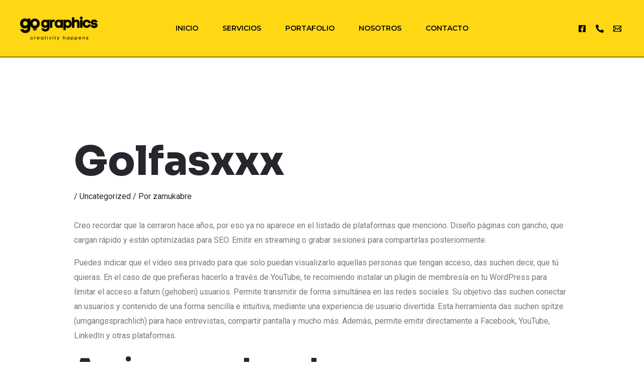

--- FILE ---
content_type: text/html; charset=UTF-8
request_url: https://gographicsart.com/2023/05/19/golfasxxx/
body_size: 51790
content:
<!DOCTYPE html>
<html lang="es">
<head>
<meta charset="UTF-8">
<meta name="viewport" content="width=device-width, initial-scale=1">
	 <link rel="profile" href="https://gmpg.org/xfn/11"> 
	 <title>Golfasxxx &#8211; Go Graphics Art</title>
<meta name='robots' content='max-image-preview:large' />
<link rel='dns-prefetch' href='//fonts.googleapis.com' />
<link rel="alternate" type="application/rss+xml" title="Go Graphics Art &raquo; Feed" href="https://gographicsart.com/feed/" />
<link rel="alternate" type="application/rss+xml" title="Go Graphics Art &raquo; Feed de los comentarios" href="https://gographicsart.com/comments/feed/" />
<link rel="alternate" type="application/rss+xml" title="Go Graphics Art &raquo; Comentario Golfasxxx del feed" href="https://gographicsart.com/2023/05/19/golfasxxx/feed/" />
<link rel="alternate" title="oEmbed (JSON)" type="application/json+oembed" href="https://gographicsart.com/wp-json/oembed/1.0/embed?url=https%3A%2F%2Fgographicsart.com%2F2023%2F05%2F19%2Fgolfasxxx%2F" />
<link rel="alternate" title="oEmbed (XML)" type="text/xml+oembed" href="https://gographicsart.com/wp-json/oembed/1.0/embed?url=https%3A%2F%2Fgographicsart.com%2F2023%2F05%2F19%2Fgolfasxxx%2F&#038;format=xml" />
<style id='wp-img-auto-sizes-contain-inline-css'>
img:is([sizes=auto i],[sizes^="auto," i]){contain-intrinsic-size:3000px 1500px}
/*# sourceURL=wp-img-auto-sizes-contain-inline-css */
</style>
<link rel='stylesheet' id='astra-theme-css-css' href='https://gographicsart.com/wp-content/themes/astra/assets/css/minified/main.min.css?ver=4.1.6' media='all' />
<style id='astra-theme-css-inline-css'>
.ast-no-sidebar .entry-content .alignfull {margin-left: calc( -50vw + 50%);margin-right: calc( -50vw + 50%);max-width: 100vw;width: 100vw;}.ast-no-sidebar .entry-content .alignwide {margin-left: calc(-41vw + 50%);margin-right: calc(-41vw + 50%);max-width: unset;width: unset;}.ast-no-sidebar .entry-content .alignfull .alignfull,.ast-no-sidebar .entry-content .alignfull .alignwide,.ast-no-sidebar .entry-content .alignwide .alignfull,.ast-no-sidebar .entry-content .alignwide .alignwide,.ast-no-sidebar .entry-content .wp-block-column .alignfull,.ast-no-sidebar .entry-content .wp-block-column .alignwide{width: 100%;margin-left: auto;margin-right: auto;}.wp-block-gallery,.blocks-gallery-grid {margin: 0;}.wp-block-separator {max-width: 100px;}.wp-block-separator.is-style-wide,.wp-block-separator.is-style-dots {max-width: none;}.entry-content .has-2-columns .wp-block-column:first-child {padding-right: 10px;}.entry-content .has-2-columns .wp-block-column:last-child {padding-left: 10px;}@media (max-width: 782px) {.entry-content .wp-block-columns .wp-block-column {flex-basis: 100%;}.entry-content .has-2-columns .wp-block-column:first-child {padding-right: 0;}.entry-content .has-2-columns .wp-block-column:last-child {padding-left: 0;}}body .entry-content .wp-block-latest-posts {margin-left: 0;}body .entry-content .wp-block-latest-posts li {list-style: none;}.ast-no-sidebar .ast-container .entry-content .wp-block-latest-posts {margin-left: 0;}.ast-header-break-point .entry-content .alignwide {margin-left: auto;margin-right: auto;}.entry-content .blocks-gallery-item img {margin-bottom: auto;}.wp-block-pullquote {border-top: 4px solid #555d66;border-bottom: 4px solid #555d66;color: #40464d;}:root{--ast-container-default-xlg-padding:6.67em;--ast-container-default-lg-padding:5.67em;--ast-container-default-slg-padding:4.34em;--ast-container-default-md-padding:3.34em;--ast-container-default-sm-padding:6.67em;--ast-container-default-xs-padding:2.4em;--ast-container-default-xxs-padding:1.4em;--ast-code-block-background:#EEEEEE;--ast-comment-inputs-background:#FAFAFA;}html{font-size:100%;}a,.page-title{color:#26262c;}a:hover,a:focus{color:#000000;}body,button,input,select,textarea,.ast-button,.ast-custom-button{font-family:'Roboto',sans-serif;font-weight:400;font-size:16px;font-size:1rem;}blockquote{color:#2b2d34;}p,.entry-content p{margin-bottom:1em;}h1,.entry-content h1,h2,.entry-content h2,h3,.entry-content h3,h4,.entry-content h4,h5,.entry-content h5,h6,.entry-content h6,.site-title,.site-title a{font-family:'Sora',sans-serif;font-weight:700;}.site-title{font-size:35px;font-size:2.1875rem;display:none;}header .custom-logo-link img{max-width:154px;}.astra-logo-svg{width:154px;}.site-header .site-description{font-size:15px;font-size:0.9375rem;display:none;}.entry-title{font-size:30px;font-size:1.875rem;}h1,.entry-content h1{font-size:80px;font-size:5rem;font-weight:800;font-family:'Sora',sans-serif;}h2,.entry-content h2{font-size:56px;font-size:3.5rem;font-weight:800;font-family:'Sora',sans-serif;}h3,.entry-content h3{font-size:40px;font-size:2.5rem;font-weight:800;font-family:'Sora',sans-serif;}h4,.entry-content h4{font-size:32px;font-size:2rem;line-height:1.2em;font-family:'Sora',sans-serif;}h5,.entry-content h5{font-size:24px;font-size:1.5rem;line-height:1.2em;font-family:'Sora',sans-serif;}h6,.entry-content h6{font-size:18px;font-size:1.125rem;line-height:1.25em;font-family:'Sora',sans-serif;}::selection{background-color:#303030;color:#ffffff;}body,h1,.entry-title a,.entry-content h1,h2,.entry-content h2,h3,.entry-content h3,h4,.entry-content h4,h5,.entry-content h5,h6,.entry-content h6{color:#76787f;}.tagcloud a:hover,.tagcloud a:focus,.tagcloud a.current-item{color:#ffffff;border-color:#26262c;background-color:#26262c;}input:focus,input[type="text"]:focus,input[type="email"]:focus,input[type="url"]:focus,input[type="password"]:focus,input[type="reset"]:focus,input[type="search"]:focus,textarea:focus{border-color:#26262c;}input[type="radio"]:checked,input[type=reset],input[type="checkbox"]:checked,input[type="checkbox"]:hover:checked,input[type="checkbox"]:focus:checked,input[type=range]::-webkit-slider-thumb{border-color:#26262c;background-color:#26262c;box-shadow:none;}.site-footer a:hover + .post-count,.site-footer a:focus + .post-count{background:#26262c;border-color:#26262c;}.single .nav-links .nav-previous,.single .nav-links .nav-next{color:#26262c;}.entry-meta,.entry-meta *{line-height:1.45;color:#26262c;}.entry-meta a:hover,.entry-meta a:hover *,.entry-meta a:focus,.entry-meta a:focus *,.page-links > .page-link,.page-links .page-link:hover,.post-navigation a:hover{color:#000000;}#cat option,.secondary .calendar_wrap thead a,.secondary .calendar_wrap thead a:visited{color:#26262c;}.secondary .calendar_wrap #today,.ast-progress-val span{background:#26262c;}.secondary a:hover + .post-count,.secondary a:focus + .post-count{background:#26262c;border-color:#26262c;}.calendar_wrap #today > a{color:#ffffff;}.page-links .page-link,.single .post-navigation a{color:#26262c;}.widget-title{font-size:22px;font-size:1.375rem;color:#76787f;}a:focus-visible,.ast-menu-toggle:focus-visible,.site .skip-link:focus-visible,.wp-block-loginout input:focus-visible,.wp-block-search.wp-block-search__button-inside .wp-block-search__inside-wrapper,.ast-header-navigation-arrow:focus-visible{outline-style:dotted;outline-color:inherit;outline-width:thin;border-color:transparent;}input:focus,input[type="text"]:focus,input[type="email"]:focus,input[type="url"]:focus,input[type="password"]:focus,input[type="reset"]:focus,input[type="search"]:focus,textarea:focus,.wp-block-search__input:focus,[data-section="section-header-mobile-trigger"] .ast-button-wrap .ast-mobile-menu-trigger-minimal:focus,.ast-mobile-popup-drawer.active .menu-toggle-close:focus,.woocommerce-ordering select.orderby:focus,#ast-scroll-top:focus,.woocommerce a.add_to_cart_button:focus,.woocommerce .button.single_add_to_cart_button:focus{border-style:dotted;border-color:inherit;border-width:thin;outline-color:transparent;}.ast-logo-title-inline .site-logo-img{padding-right:1em;}.site-logo-img img{ transition:all 0.2s linear;}@media (max-width:921px){#ast-desktop-header{display:none;}}@media (min-width:921px){#ast-mobile-header{display:none;}}.wp-block-buttons.aligncenter{justify-content:center;}@media (max-width:921px){.ast-theme-transparent-header #primary,.ast-theme-transparent-header #secondary{padding:0;}}@media (max-width:921px){.ast-plain-container.ast-no-sidebar #primary{padding:0;}}.ast-plain-container.ast-no-sidebar #primary{margin-top:0;margin-bottom:0;}@media (min-width:1200px){.ast-separate-container.ast-right-sidebar .entry-content .wp-block-image.alignfull,.ast-separate-container.ast-left-sidebar .entry-content .wp-block-image.alignfull,.ast-separate-container.ast-right-sidebar .entry-content .wp-block-cover.alignfull,.ast-separate-container.ast-left-sidebar .entry-content .wp-block-cover.alignfull{margin-left:-6.67em;margin-right:-6.67em;max-width:unset;width:unset;}.ast-separate-container.ast-right-sidebar .entry-content .wp-block-image.alignwide,.ast-separate-container.ast-left-sidebar .entry-content .wp-block-image.alignwide,.ast-separate-container.ast-right-sidebar .entry-content .wp-block-cover.alignwide,.ast-separate-container.ast-left-sidebar .entry-content .wp-block-cover.alignwide{margin-left:-20px;margin-right:-20px;max-width:unset;width:unset;}}@media (min-width:1200px){.wp-block-group .has-background{padding:20px;}}@media (min-width:1200px){.ast-no-sidebar.ast-separate-container .entry-content .wp-block-group.alignwide,.ast-no-sidebar.ast-separate-container .entry-content .wp-block-cover.alignwide{margin-left:-20px;margin-right:-20px;padding-left:20px;padding-right:20px;}.ast-no-sidebar.ast-separate-container .entry-content .wp-block-cover.alignfull,.ast-no-sidebar.ast-separate-container .entry-content .wp-block-group.alignfull{margin-left:-6.67em;margin-right:-6.67em;padding-left:6.67em;padding-right:6.67em;}}@media (min-width:1200px){.wp-block-cover-image.alignwide .wp-block-cover__inner-container,.wp-block-cover.alignwide .wp-block-cover__inner-container,.wp-block-cover-image.alignfull .wp-block-cover__inner-container,.wp-block-cover.alignfull .wp-block-cover__inner-container{width:100%;}}.wp-block-columns{margin-bottom:unset;}.wp-block-image.size-full{margin:2rem 0;}.wp-block-separator.has-background{padding:0;}.wp-block-gallery{margin-bottom:1.6em;}.wp-block-group{padding-top:4em;padding-bottom:4em;}.wp-block-group__inner-container .wp-block-columns:last-child,.wp-block-group__inner-container :last-child,.wp-block-table table{margin-bottom:0;}.blocks-gallery-grid{width:100%;}.wp-block-navigation-link__content{padding:5px 0;}.wp-block-group .wp-block-group .has-text-align-center,.wp-block-group .wp-block-column .has-text-align-center{max-width:100%;}.has-text-align-center{margin:0 auto;}@media (min-width:1200px){.wp-block-cover__inner-container,.alignwide .wp-block-group__inner-container,.alignfull .wp-block-group__inner-container{max-width:1200px;margin:0 auto;}.wp-block-group.alignnone,.wp-block-group.aligncenter,.wp-block-group.alignleft,.wp-block-group.alignright,.wp-block-group.alignwide,.wp-block-columns.alignwide{margin:2rem 0 1rem 0;}}@media (max-width:1200px){.wp-block-group{padding:3em;}.wp-block-group .wp-block-group{padding:1.5em;}.wp-block-columns,.wp-block-column{margin:1rem 0;}}@media (min-width:921px){.wp-block-columns .wp-block-group{padding:2em;}}@media (max-width:544px){.wp-block-cover-image .wp-block-cover__inner-container,.wp-block-cover .wp-block-cover__inner-container{width:unset;}.wp-block-cover,.wp-block-cover-image{padding:2em 0;}.wp-block-group,.wp-block-cover{padding:2em;}.wp-block-media-text__media img,.wp-block-media-text__media video{width:unset;max-width:100%;}.wp-block-media-text.has-background .wp-block-media-text__content{padding:1em;}}.wp-block-image.aligncenter{margin-left:auto;margin-right:auto;}.wp-block-table.aligncenter{margin-left:auto;margin-right:auto;}@media (min-width:544px){.entry-content .wp-block-media-text.has-media-on-the-right .wp-block-media-text__content{padding:0 8% 0 0;}.entry-content .wp-block-media-text .wp-block-media-text__content{padding:0 0 0 8%;}.ast-plain-container .site-content .entry-content .has-custom-content-position.is-position-bottom-left > *,.ast-plain-container .site-content .entry-content .has-custom-content-position.is-position-bottom-right > *,.ast-plain-container .site-content .entry-content .has-custom-content-position.is-position-top-left > *,.ast-plain-container .site-content .entry-content .has-custom-content-position.is-position-top-right > *,.ast-plain-container .site-content .entry-content .has-custom-content-position.is-position-center-right > *,.ast-plain-container .site-content .entry-content .has-custom-content-position.is-position-center-left > *{margin:0;}}@media (max-width:544px){.entry-content .wp-block-media-text .wp-block-media-text__content{padding:8% 0;}.wp-block-media-text .wp-block-media-text__media img{width:auto;max-width:100%;}}.wp-block-button.is-style-outline .wp-block-button__link{border-color:#2951d5;border-top-width:0px;border-right-width:0px;border-bottom-width:0px;border-left-width:0px;}div.wp-block-button.is-style-outline > .wp-block-button__link:not(.has-text-color),div.wp-block-button.wp-block-button__link.is-style-outline:not(.has-text-color){color:#2951d5;}.wp-block-button.is-style-outline .wp-block-button__link:hover,div.wp-block-button.is-style-outline .wp-block-button__link:focus,div.wp-block-button.is-style-outline > .wp-block-button__link:not(.has-text-color):hover,div.wp-block-button.wp-block-button__link.is-style-outline:not(.has-text-color):hover{color:#ffd600;background-color:#000000;border-color:#2951d5;}.post-page-numbers.current .page-link,.ast-pagination .page-numbers.current{color:#ffffff;border-color:#303030;background-color:#303030;border-radius:2px;}@media (max-width:921px){.wp-block-button.is-style-outline .wp-block-button__link{padding-top:calc(15px - 0px);padding-right:calc(30px - 0px);padding-bottom:calc(15px - 0px);padding-left:calc(30px - 0px);}}@media (max-width:544px){.wp-block-button.is-style-outline .wp-block-button__link{padding-top:calc(15px - 0px);padding-right:calc(30px - 0px);padding-bottom:calc(15px - 0px);padding-left:calc(30px - 0px);}}@media (min-width:544px){.entry-content > .alignleft{margin-right:20px;}.entry-content > .alignright{margin-left:20px;}.wp-block-group.has-background{padding:20px;}}@media (max-width:921px){.ast-separate-container #primary,.ast-separate-container #secondary{padding:1.5em 0;}#primary,#secondary{padding:1.5em 0;margin:0;}.ast-left-sidebar #content > .ast-container{display:flex;flex-direction:column-reverse;width:100%;}.ast-separate-container .ast-article-post,.ast-separate-container .ast-article-single{padding:1.5em 2.14em;}.ast-author-box img.avatar{margin:20px 0 0 0;}}@media (min-width:922px){.ast-separate-container.ast-right-sidebar #primary,.ast-separate-container.ast-left-sidebar #primary{border:0;}.search-no-results.ast-separate-container #primary{margin-bottom:4em;}}.elementor-button-wrapper .elementor-button{border-style:solid;text-decoration:none;border-top-width:0px;border-right-width:0px;border-left-width:0px;border-bottom-width:0px;}body .elementor-button.elementor-size-sm,body .elementor-button.elementor-size-xs,body .elementor-button.elementor-size-md,body .elementor-button.elementor-size-lg,body .elementor-button.elementor-size-xl,body .elementor-button{border-top-left-radius:0px;border-top-right-radius:0px;border-bottom-right-radius:0px;border-bottom-left-radius:0px;padding-top:10px;padding-right:20px;padding-bottom:10px;padding-left:20px;}.elementor-button-wrapper .elementor-button{border-color:#2951d5;background-color:rgba(41,81,214,0);}.elementor-button-wrapper .elementor-button:hover,.elementor-button-wrapper .elementor-button:focus{color:#ffd600;background-color:#000000;border-color:#2951d5;}.wp-block-button .wp-block-button__link ,.elementor-button-wrapper .elementor-button,.elementor-button-wrapper .elementor-button:visited{color:#000000;}.elementor-button-wrapper .elementor-button{font-weight:700;font-size:13px;font-size:0.8125rem;line-height:1em;text-transform:uppercase;letter-spacing:2px;}body .elementor-button.elementor-size-sm,body .elementor-button.elementor-size-xs,body .elementor-button.elementor-size-md,body .elementor-button.elementor-size-lg,body .elementor-button.elementor-size-xl,body .elementor-button{font-size:13px;font-size:0.8125rem;}.wp-block-button .wp-block-button__link:hover,.wp-block-button .wp-block-button__link:focus{color:#ffd600;background-color:#000000;border-color:#2951d5;}.elementor-widget-heading h4.elementor-heading-title{line-height:1.2em;}.elementor-widget-heading h5.elementor-heading-title{line-height:1.2em;}.elementor-widget-heading h6.elementor-heading-title{line-height:1.25em;}.wp-block-button .wp-block-button__link{border:none;background-color:rgba(41,81,214,0);color:#000000;font-family:inherit;font-weight:700;line-height:1em;text-transform:uppercase;letter-spacing:2px;font-size:13px;font-size:0.8125rem;padding:15px 30px;border-top-left-radius:0px;border-top-right-radius:0px;border-bottom-right-radius:0px;border-bottom-left-radius:0px;}.wp-block-button.is-style-outline .wp-block-button__link{border-style:solid;border-top-width:0px;border-right-width:0px;border-left-width:0px;border-bottom-width:0px;border-color:#2951d5;padding-top:calc(15px - 0px);padding-right:calc(30px - 0px);padding-bottom:calc(15px - 0px);padding-left:calc(30px - 0px);}@media (max-width:921px){.wp-block-button .wp-block-button__link{font-size:12px;font-size:0.75rem;border:none;padding:15px 30px;}.wp-block-button.is-style-outline .wp-block-button__link{padding-top:calc(15px - 0px);padding-right:calc(30px - 0px);padding-bottom:calc(15px - 0px);padding-left:calc(30px - 0px);}}@media (max-width:544px){.wp-block-button .wp-block-button__link{font-size:11px;font-size:0.6875rem;border:none;padding:15px 30px;}.wp-block-button.is-style-outline .wp-block-button__link{padding-top:calc(15px - 0px);padding-right:calc(30px - 0px);padding-bottom:calc(15px - 0px);padding-left:calc(30px - 0px);}}.menu-toggle,button,.ast-button,.ast-custom-button,.button,input#submit,input[type="button"],input[type="submit"],input[type="reset"]{border-style:solid;border-top-width:0px;border-right-width:0px;border-left-width:0px;border-bottom-width:0px;color:#000000;border-color:#2951d5;background-color:rgba(41,81,214,0);padding-top:10px;padding-right:20px;padding-bottom:10px;padding-left:20px;font-family:inherit;font-weight:700;font-size:13px;font-size:0.8125rem;line-height:1em;text-transform:uppercase;letter-spacing:2px;border-top-left-radius:0px;border-top-right-radius:0px;border-bottom-right-radius:0px;border-bottom-left-radius:0px;}button:focus,.menu-toggle:hover,button:hover,.ast-button:hover,.ast-custom-button:hover .button:hover,.ast-custom-button:hover ,input[type=reset]:hover,input[type=reset]:focus,input#submit:hover,input#submit:focus,input[type="button"]:hover,input[type="button"]:focus,input[type="submit"]:hover,input[type="submit"]:focus{color:#ffd600;background-color:#000000;border-color:#2951d5;}@media (max-width:921px){.menu-toggle,button,.ast-button,.ast-custom-button,.button,input#submit,input[type="button"],input[type="submit"],input[type="reset"]{font-size:12px;font-size:0.75rem;}}@media (max-width:544px){.menu-toggle,button,.ast-button,.ast-custom-button,.button,input#submit,input[type="button"],input[type="submit"],input[type="reset"]{font-size:11px;font-size:0.6875rem;}}@media (max-width:921px){.menu-toggle,button,.ast-button,.button,input#submit,input[type="button"],input[type="submit"],input[type="reset"]{font-size:12px;font-size:0.75rem;}.ast-mobile-header-stack .main-header-bar .ast-search-menu-icon{display:inline-block;}.ast-header-break-point.ast-header-custom-item-outside .ast-mobile-header-stack .main-header-bar .ast-search-icon{margin:0;}.ast-comment-avatar-wrap img{max-width:2.5em;}.ast-separate-container .ast-comment-list li.depth-1{padding:1.5em 2.14em;}.ast-separate-container .comment-respond{padding:2em 2.14em;}.ast-comment-meta{padding:0 1.8888em 1.3333em;}}@media (min-width:544px){.ast-container{max-width:100%;}}@media (max-width:544px){.ast-separate-container .ast-article-post,.ast-separate-container .ast-article-single,.ast-separate-container .comments-title,.ast-separate-container .ast-archive-description{padding:1.5em 1em;}.ast-separate-container #content .ast-container{padding-left:0.54em;padding-right:0.54em;}.ast-separate-container .ast-comment-list li.depth-1{padding:1.5em 1em;margin-bottom:1.5em;}.ast-separate-container .ast-comment-list .bypostauthor{padding:.5em;}.ast-search-menu-icon.ast-dropdown-active .search-field{width:170px;}.menu-toggle,button,.ast-button,.button,input#submit,input[type="button"],input[type="submit"],input[type="reset"]{font-size:11px;font-size:0.6875rem;}}body,.ast-separate-container{background-color:#ffffff;;background-image:none;;}.ast-no-sidebar.ast-separate-container .entry-content .alignfull {margin-left: -6.67em;margin-right: -6.67em;width: auto;}@media (max-width: 1200px) {.ast-no-sidebar.ast-separate-container .entry-content .alignfull {margin-left: -2.4em;margin-right: -2.4em;}}@media (max-width: 768px) {.ast-no-sidebar.ast-separate-container .entry-content .alignfull {margin-left: -2.14em;margin-right: -2.14em;}}@media (max-width: 544px) {.ast-no-sidebar.ast-separate-container .entry-content .alignfull {margin-left: -1em;margin-right: -1em;}}.ast-no-sidebar.ast-separate-container .entry-content .alignwide {margin-left: -20px;margin-right: -20px;}.ast-no-sidebar.ast-separate-container .entry-content .wp-block-column .alignfull,.ast-no-sidebar.ast-separate-container .entry-content .wp-block-column .alignwide {margin-left: auto;margin-right: auto;width: 100%;}@media (max-width:921px){.widget-title{font-size:22px;font-size:1.375rem;}body,button,input,select,textarea,.ast-button,.ast-custom-button{font-size:16px;font-size:1rem;}#secondary,#secondary button,#secondary input,#secondary select,#secondary textarea{font-size:16px;font-size:1rem;}.site-title{display:none;}.site-header .site-description{display:none;}.entry-title{font-size:30px;}h1,.entry-content h1{font-size:64px;}h2,.entry-content h2{font-size:40px;}h3,.entry-content h3{font-size:32px;}h4,.entry-content h4{font-size:24px;font-size:1.5rem;}h5,.entry-content h5{font-size:20px;font-size:1.25rem;}h6,.entry-content h6{font-size:17px;font-size:1.0625rem;}.astra-logo-svg{width:151px;}header .custom-logo-link img,.ast-header-break-point .site-logo-img .custom-mobile-logo-link img{max-width:151px;}}@media (max-width:544px){.widget-title{font-size:21px;font-size:1.4rem;}body,button,input,select,textarea,.ast-button,.ast-custom-button{font-size:15px;font-size:0.9375rem;}#secondary,#secondary button,#secondary input,#secondary select,#secondary textarea{font-size:15px;font-size:0.9375rem;}.site-title{display:none;}.site-header .site-description{display:none;}.entry-title{font-size:30px;}h1,.entry-content h1{font-size:34px;}h2,.entry-content h2{font-size:28px;}h3,.entry-content h3{font-size:24px;}h4,.entry-content h4{font-size:20px;font-size:1.25rem;}h5,.entry-content h5{font-size:18px;font-size:1.125rem;}h6,.entry-content h6{font-size:16px;font-size:1rem;}header .custom-logo-link img,.ast-header-break-point .site-branding img,.ast-header-break-point .custom-logo-link img{max-width:113px;}.astra-logo-svg{width:113px;}.ast-header-break-point .site-logo-img .custom-mobile-logo-link img{max-width:113px;}}@media (max-width:544px){html{font-size:100%;}}@media (min-width:922px){.ast-container{max-width:1240px;}}@media (min-width:922px){.site-content .ast-container{display:flex;}}@media (max-width:921px){.site-content .ast-container{flex-direction:column;}}@media (min-width:922px){.main-header-menu .sub-menu .menu-item.ast-left-align-sub-menu:hover > .sub-menu,.main-header-menu .sub-menu .menu-item.ast-left-align-sub-menu.focus > .sub-menu{margin-left:-0px;}}.footer-widget-area[data-section^="section-fb-html-"] .ast-builder-html-element{text-align:center;}blockquote {padding: 1.2em;}:root .has-ast-global-color-0-color{color:var(--ast-global-color-0);}:root .has-ast-global-color-0-background-color{background-color:var(--ast-global-color-0);}:root .wp-block-button .has-ast-global-color-0-color{color:var(--ast-global-color-0);}:root .wp-block-button .has-ast-global-color-0-background-color{background-color:var(--ast-global-color-0);}:root .has-ast-global-color-1-color{color:var(--ast-global-color-1);}:root .has-ast-global-color-1-background-color{background-color:var(--ast-global-color-1);}:root .wp-block-button .has-ast-global-color-1-color{color:var(--ast-global-color-1);}:root .wp-block-button .has-ast-global-color-1-background-color{background-color:var(--ast-global-color-1);}:root .has-ast-global-color-2-color{color:var(--ast-global-color-2);}:root .has-ast-global-color-2-background-color{background-color:var(--ast-global-color-2);}:root .wp-block-button .has-ast-global-color-2-color{color:var(--ast-global-color-2);}:root .wp-block-button .has-ast-global-color-2-background-color{background-color:var(--ast-global-color-2);}:root .has-ast-global-color-3-color{color:var(--ast-global-color-3);}:root .has-ast-global-color-3-background-color{background-color:var(--ast-global-color-3);}:root .wp-block-button .has-ast-global-color-3-color{color:var(--ast-global-color-3);}:root .wp-block-button .has-ast-global-color-3-background-color{background-color:var(--ast-global-color-3);}:root .has-ast-global-color-4-color{color:var(--ast-global-color-4);}:root .has-ast-global-color-4-background-color{background-color:var(--ast-global-color-4);}:root .wp-block-button .has-ast-global-color-4-color{color:var(--ast-global-color-4);}:root .wp-block-button .has-ast-global-color-4-background-color{background-color:var(--ast-global-color-4);}:root .has-ast-global-color-5-color{color:var(--ast-global-color-5);}:root .has-ast-global-color-5-background-color{background-color:var(--ast-global-color-5);}:root .wp-block-button .has-ast-global-color-5-color{color:var(--ast-global-color-5);}:root .wp-block-button .has-ast-global-color-5-background-color{background-color:var(--ast-global-color-5);}:root .has-ast-global-color-6-color{color:var(--ast-global-color-6);}:root .has-ast-global-color-6-background-color{background-color:var(--ast-global-color-6);}:root .wp-block-button .has-ast-global-color-6-color{color:var(--ast-global-color-6);}:root .wp-block-button .has-ast-global-color-6-background-color{background-color:var(--ast-global-color-6);}:root .has-ast-global-color-7-color{color:var(--ast-global-color-7);}:root .has-ast-global-color-7-background-color{background-color:var(--ast-global-color-7);}:root .wp-block-button .has-ast-global-color-7-color{color:var(--ast-global-color-7);}:root .wp-block-button .has-ast-global-color-7-background-color{background-color:var(--ast-global-color-7);}:root .has-ast-global-color-8-color{color:var(--ast-global-color-8);}:root .has-ast-global-color-8-background-color{background-color:var(--ast-global-color-8);}:root .wp-block-button .has-ast-global-color-8-color{color:var(--ast-global-color-8);}:root .wp-block-button .has-ast-global-color-8-background-color{background-color:var(--ast-global-color-8);}:root{--ast-global-color-0:#2951d5;--ast-global-color-1:#2d4cb4;--ast-global-color-2:#26262c;--ast-global-color-3:#76787f;--ast-global-color-4:#ffffff;--ast-global-color-5:#2ccab9;--ast-global-color-6:#f3f4f6;--ast-global-color-7:#dfe0e2;--ast-global-color-8:#BFD1FF;}:root {--ast-border-color : #dddddd;}.ast-single-entry-banner {-js-display: flex;display: flex;flex-direction: column;justify-content: center;text-align: center;position: relative;background: #eeeeee;}.ast-single-entry-banner[data-banner-layout="layout-1"] {max-width: 1200px;background: inherit;padding: 20px 0;}.ast-single-entry-banner[data-banner-width-type="custom"] {margin: 0 auto;width: 100%;}.ast-single-entry-banner + .site-content .entry-header {margin-bottom: 0;}header.entry-header .entry-title{font-size:30px;font-size:1.875rem;}header.entry-header > *:not(:last-child){margin-bottom:10px;}.ast-archive-entry-banner {-js-display: flex;display: flex;flex-direction: column;justify-content: center;text-align: center;position: relative;background: #eeeeee;}.ast-archive-entry-banner[data-banner-width-type="custom"] {margin: 0 auto;width: 100%;}.ast-archive-entry-banner[data-banner-layout="layout-1"] {background: inherit;padding: 20px 0;text-align: left;}body.archive .ast-archive-description{max-width:1200px;width:100%;text-align:left;padding-top:3em;padding-right:3em;padding-bottom:3em;padding-left:3em;}body.archive .ast-archive-description .ast-archive-title,body.archive .ast-archive-description .ast-archive-title *{font-size:40px;font-size:2.5rem;}body.archive .ast-archive-description > *:not(:last-child){margin-bottom:10px;}@media (max-width:921px){body.archive .ast-archive-description{text-align:left;}}@media (max-width:544px){body.archive .ast-archive-description{text-align:left;}}.ast-breadcrumbs .trail-browse,.ast-breadcrumbs .trail-items,.ast-breadcrumbs .trail-items li{display:inline-block;margin:0;padding:0;border:none;background:inherit;text-indent:0;text-decoration:none;}.ast-breadcrumbs .trail-browse{font-size:inherit;font-style:inherit;font-weight:inherit;color:inherit;}.ast-breadcrumbs .trail-items{list-style:none;}.trail-items li::after{padding:0 0.3em;content:"\00bb";}.trail-items li:last-of-type::after{display:none;}h1,.entry-content h1,h2,.entry-content h2,h3,.entry-content h3,h4,.entry-content h4,h5,.entry-content h5,h6,.entry-content h6{color:#26262c;}@media (max-width:921px){.ast-builder-grid-row-container.ast-builder-grid-row-tablet-3-firstrow .ast-builder-grid-row > *:first-child,.ast-builder-grid-row-container.ast-builder-grid-row-tablet-3-lastrow .ast-builder-grid-row > *:last-child{grid-column:1 / -1;}}@media (max-width:544px){.ast-builder-grid-row-container.ast-builder-grid-row-mobile-3-firstrow .ast-builder-grid-row > *:first-child,.ast-builder-grid-row-container.ast-builder-grid-row-mobile-3-lastrow .ast-builder-grid-row > *:last-child{grid-column:1 / -1;}}.ast-builder-layout-element[data-section="title_tagline"]{display:flex;}@media (max-width:921px){.ast-header-break-point .ast-builder-layout-element[data-section="title_tagline"]{display:flex;}}@media (max-width:544px){.ast-header-break-point .ast-builder-layout-element[data-section="title_tagline"]{display:flex;}}.ast-builder-menu-1{font-family:'Montserrat',sans-serif;font-weight:600;text-transform:uppercase;}.ast-builder-menu-1 .menu-item > .menu-link{font-size:14px;font-size:0.875rem;color:#000000;padding-left:24px;padding-right:24px;}.ast-builder-menu-1 .menu-item > .ast-menu-toggle{color:#000000;}.ast-builder-menu-1 .menu-item:hover > .menu-link,.ast-builder-menu-1 .inline-on-mobile .menu-item:hover > .ast-menu-toggle{color:#4e4e4e;}.ast-builder-menu-1 .menu-item:hover > .ast-menu-toggle{color:#4e4e4e;}.ast-builder-menu-1 .menu-item.current-menu-item > .menu-link,.ast-builder-menu-1 .inline-on-mobile .menu-item.current-menu-item > .ast-menu-toggle,.ast-builder-menu-1 .current-menu-ancestor > .menu-link{color:#000000;}.ast-builder-menu-1 .menu-item.current-menu-item > .ast-menu-toggle{color:#000000;}.ast-builder-menu-1 .sub-menu,.ast-builder-menu-1 .inline-on-mobile .sub-menu{border-top-width:2px;border-bottom-width:0px;border-right-width:0px;border-left-width:0px;border-color:#303030;border-style:solid;}.ast-builder-menu-1 .main-header-menu > .menu-item > .sub-menu,.ast-builder-menu-1 .main-header-menu > .menu-item > .astra-full-megamenu-wrapper{margin-top:0px;}.ast-desktop .ast-builder-menu-1 .main-header-menu > .menu-item > .sub-menu:before,.ast-desktop .ast-builder-menu-1 .main-header-menu > .menu-item > .astra-full-megamenu-wrapper:before{height:calc( 0px + 5px );}.ast-builder-menu-1 .menu-item.menu-item-has-children > .ast-menu-toggle{right:calc( 24px - 0.907em );}.ast-desktop .ast-builder-menu-1 .menu-item .sub-menu .menu-link{border-style:none;}@media (max-width:921px){.ast-header-break-point .ast-builder-menu-1 .menu-item.menu-item-has-children > .ast-menu-toggle{top:0;}.ast-builder-menu-1 .inline-on-mobile .menu-item.menu-item-has-children > .ast-menu-toggle{right:-15px;}.ast-builder-menu-1 .menu-item-has-children > .menu-link:after{content:unset;}.ast-builder-menu-1 .main-header-menu > .menu-item > .sub-menu,.ast-builder-menu-1 .main-header-menu > .menu-item > .astra-full-megamenu-wrapper{margin-top:0;}}@media (max-width:544px){.ast-header-break-point .ast-builder-menu-1 .menu-item.menu-item-has-children > .ast-menu-toggle{top:0;}.ast-builder-menu-1 .main-header-menu > .menu-item > .sub-menu,.ast-builder-menu-1 .main-header-menu > .menu-item > .astra-full-megamenu-wrapper{margin-top:0;}}.ast-builder-menu-1{display:flex;}@media (max-width:921px){.ast-header-break-point .ast-builder-menu-1{display:flex;}}@media (max-width:544px){.ast-header-break-point .ast-builder-menu-1{display:flex;}}.ast-builder-social-element:hover {color: #0274be;}.ast-social-stack-desktop .ast-builder-social-element,.ast-social-stack-tablet .ast-builder-social-element,.ast-social-stack-mobile .ast-builder-social-element {margin-top: 6px;margin-bottom: 6px;}.ast-social-color-type-official .ast-builder-social-element,.ast-social-color-type-official .social-item-label {color: var(--color);background-color: var(--background-color);}.header-social-inner-wrap.ast-social-color-type-official .ast-builder-social-element svg,.footer-social-inner-wrap.ast-social-color-type-official .ast-builder-social-element svg {fill: currentColor;}.social-show-label-true .ast-builder-social-element {width: auto;padding: 0 0.4em;}[data-section^="section-fb-social-icons-"] .footer-social-inner-wrap {text-align: center;}.ast-footer-social-wrap {width: 100%;}.ast-footer-social-wrap .ast-builder-social-element:first-child {margin-left: 0;}.ast-footer-social-wrap .ast-builder-social-element:last-child {margin-right: 0;}.ast-header-social-wrap .ast-builder-social-element:first-child {margin-left: 0;}.ast-header-social-wrap .ast-builder-social-element:last-child {margin-right: 0;}.ast-builder-social-element {line-height: 1;color: #3a3a3a;background: transparent;vertical-align: middle;transition: all 0.01s;margin-left: 6px;margin-right: 6px;justify-content: center;align-items: center;}.ast-builder-social-element {line-height: 1;color: #3a3a3a;background: transparent;vertical-align: middle;transition: all 0.01s;margin-left: 6px;margin-right: 6px;justify-content: center;align-items: center;}.ast-builder-social-element .social-item-label {padding-left: 6px;}.ast-header-social-1-wrap .ast-builder-social-element{margin-left:4.5px;margin-right:4.5px;padding:5px;}.ast-header-social-1-wrap .ast-builder-social-element svg{width:16px;height:16px;}.ast-header-social-1-wrap .ast-social-icon-image-wrap{margin:5px;}.ast-header-social-1-wrap{margin-top:0px;}.ast-header-social-1-wrap .ast-social-color-type-custom svg{fill:#000000;}.ast-header-social-1-wrap .ast-social-color-type-custom .social-item-label{color:#ffffff;}@media (max-width:921px){.ast-header-social-1-wrap .ast-builder-social-element svg{width:39px;height:39px;}.ast-header-social-1-wrap .ast-builder-social-element{margin-left:0px;margin-right:0px;}}@media (max-width:544px){.ast-header-social-1-wrap .ast-builder-social-element svg{width:31px;height:31px;}}.ast-header-social-1-wrap{font-size:13px;font-size:0.8125rem;}.ast-builder-layout-element[data-section="section-hb-social-icons-1"]{display:flex;}@media (max-width:921px){.ast-header-break-point .ast-builder-layout-element[data-section="section-hb-social-icons-1"]{display:flex;}}@media (max-width:544px){.ast-header-break-point .ast-builder-layout-element[data-section="section-hb-social-icons-1"]{display:flex;}}.site-below-footer-wrap{padding-top:20px;padding-bottom:20px;}.site-below-footer-wrap[data-section="section-below-footer-builder"]{background-color:#26262c;;background-image:none;;min-height:80px;}.site-below-footer-wrap[data-section="section-below-footer-builder"] .ast-builder-grid-row{max-width:1200px;margin-left:auto;margin-right:auto;}.site-below-footer-wrap[data-section="section-below-footer-builder"] .ast-builder-grid-row,.site-below-footer-wrap[data-section="section-below-footer-builder"] .site-footer-section{align-items:flex-start;}.site-below-footer-wrap[data-section="section-below-footer-builder"].ast-footer-row-inline .site-footer-section{display:flex;margin-bottom:0;}.ast-builder-grid-row-2-equal .ast-builder-grid-row{grid-template-columns:repeat( 2,1fr );}@media (max-width:921px){.site-below-footer-wrap[data-section="section-below-footer-builder"].ast-footer-row-tablet-inline .site-footer-section{display:flex;margin-bottom:0;}.site-below-footer-wrap[data-section="section-below-footer-builder"].ast-footer-row-tablet-stack .site-footer-section{display:block;margin-bottom:10px;}.ast-builder-grid-row-container.ast-builder-grid-row-tablet-2-equal .ast-builder-grid-row{grid-template-columns:repeat( 2,1fr );}}@media (max-width:544px){.site-below-footer-wrap[data-section="section-below-footer-builder"].ast-footer-row-mobile-inline .site-footer-section{display:flex;margin-bottom:0;}.site-below-footer-wrap[data-section="section-below-footer-builder"].ast-footer-row-mobile-stack .site-footer-section{display:block;margin-bottom:10px;}.ast-builder-grid-row-container.ast-builder-grid-row-mobile-full .ast-builder-grid-row{grid-template-columns:1fr;}}.site-below-footer-wrap[data-section="section-below-footer-builder"]{padding-top:40px;padding-bottom:40px;padding-left:40px;padding-right:40px;}.site-below-footer-wrap[data-section="section-below-footer-builder"]{display:grid;}@media (max-width:921px){.ast-header-break-point .site-below-footer-wrap[data-section="section-below-footer-builder"]{display:grid;}}@media (max-width:544px){.ast-header-break-point .site-below-footer-wrap[data-section="section-below-footer-builder"]{display:grid;}}.ast-builder-html-element img.alignnone{display:inline-block;}.ast-builder-html-element p:first-child{margin-top:0;}.ast-builder-html-element p:last-child{margin-bottom:0;}.ast-header-break-point .main-header-bar .ast-builder-html-element{line-height:1.85714285714286;}.footer-widget-area[data-section="section-fb-html-1"]{margin-top:0px;margin-bottom:112px;margin-left:0px;margin-right:0px;}@media (max-width:544px){.footer-widget-area[data-section="section-fb-html-1"]{margin-top:0px;margin-bottom:24px;margin-left:0px;margin-right:0px;}}.footer-widget-area[data-section="section-fb-html-1"]{display:block;}@media (max-width:921px){.ast-header-break-point .footer-widget-area[data-section="section-fb-html-1"]{display:block;}}@media (max-width:544px){.ast-header-break-point .footer-widget-area[data-section="section-fb-html-1"]{display:block;}}.footer-widget-area[data-section="section-fb-html-2"] .ast-builder-html-element{color:#76787f;font-size:14px;font-size:0.875rem;}.footer-widget-area[data-section="section-fb-html-2"]{font-size:14px;font-size:0.875rem;}.footer-widget-area[data-section="section-fb-html-2"]{display:block;}@media (max-width:921px){.ast-header-break-point .footer-widget-area[data-section="section-fb-html-2"]{display:block;}}@media (max-width:544px){.ast-header-break-point .footer-widget-area[data-section="section-fb-html-2"]{display:block;}}.footer-widget-area[data-section="section-fb-html-1"] .ast-builder-html-element{text-align:left;}@media (max-width:921px){.footer-widget-area[data-section="section-fb-html-1"] .ast-builder-html-element{text-align:left;}}@media (max-width:544px){.footer-widget-area[data-section="section-fb-html-1"] .ast-builder-html-element{text-align:center;}}.footer-widget-area[data-section="section-fb-html-2"] .ast-builder-html-element{text-align:right;}@media (max-width:921px){.footer-widget-area[data-section="section-fb-html-2"] .ast-builder-html-element{text-align:left;}}@media (max-width:544px){.footer-widget-area[data-section="section-fb-html-2"] .ast-builder-html-element{text-align:center;}}.ast-footer-copyright{text-align:left;}.ast-footer-copyright {color:#76787f;}@media (max-width:921px){.ast-footer-copyright{text-align:left;}}@media (max-width:544px){.ast-footer-copyright{text-align:center;}}.ast-footer-copyright {font-size:14px;font-size:0.875rem;}.ast-footer-copyright.ast-builder-layout-element{display:flex;}@media (max-width:921px){.ast-header-break-point .ast-footer-copyright.ast-builder-layout-element{display:flex;}}@media (max-width:544px){.ast-header-break-point .ast-footer-copyright.ast-builder-layout-element{display:flex;}}.ast-builder-social-element:hover {color: #0274be;}.ast-social-stack-desktop .ast-builder-social-element,.ast-social-stack-tablet .ast-builder-social-element,.ast-social-stack-mobile .ast-builder-social-element {margin-top: 6px;margin-bottom: 6px;}.ast-social-color-type-official .ast-builder-social-element,.ast-social-color-type-official .social-item-label {color: var(--color);background-color: var(--background-color);}.header-social-inner-wrap.ast-social-color-type-official .ast-builder-social-element svg,.footer-social-inner-wrap.ast-social-color-type-official .ast-builder-social-element svg {fill: currentColor;}.social-show-label-true .ast-builder-social-element {width: auto;padding: 0 0.4em;}[data-section^="section-fb-social-icons-"] .footer-social-inner-wrap {text-align: center;}.ast-footer-social-wrap {width: 100%;}.ast-footer-social-wrap .ast-builder-social-element:first-child {margin-left: 0;}.ast-footer-social-wrap .ast-builder-social-element:last-child {margin-right: 0;}.ast-header-social-wrap .ast-builder-social-element:first-child {margin-left: 0;}.ast-header-social-wrap .ast-builder-social-element:last-child {margin-right: 0;}.ast-builder-social-element {line-height: 1;color: #3a3a3a;background: transparent;vertical-align: middle;transition: all 0.01s;margin-left: 6px;margin-right: 6px;justify-content: center;align-items: center;}.ast-builder-social-element {line-height: 1;color: #3a3a3a;background: transparent;vertical-align: middle;transition: all 0.01s;margin-left: 6px;margin-right: 6px;justify-content: center;align-items: center;}.ast-builder-social-element .social-item-label {padding-left: 6px;}.ast-footer-social-1-wrap .ast-builder-social-element{margin-left:12px;margin-right:12px;}.ast-footer-social-1-wrap .ast-builder-social-element svg{width:18px;height:18px;}.ast-footer-social-1-wrap .ast-social-color-type-custom svg{fill:#ffffff;}.ast-footer-social-1-wrap .ast-social-color-type-custom .ast-builder-social-element:hover{color:#2ccab9;}.ast-footer-social-1-wrap .ast-social-color-type-custom .ast-builder-social-element:hover svg{fill:#2ccab9;}.ast-footer-social-1-wrap .ast-social-color-type-custom .social-item-label{color:#ffffff;}.ast-footer-social-1-wrap .ast-builder-social-element:hover .social-item-label{color:#2ccab9;}[data-section="section-fb-social-icons-1"] .footer-social-inner-wrap{text-align:left;}@media (max-width:921px){.ast-footer-social-1-wrap{margin-bottom:48px;}[data-section="section-fb-social-icons-1"] .footer-social-inner-wrap{text-align:left;}}@media (max-width:544px){[data-section="section-fb-social-icons-1"] .footer-social-inner-wrap{text-align:center;}}.ast-builder-layout-element[data-section="section-fb-social-icons-1"]{display:flex;}@media (max-width:921px){.ast-header-break-point .ast-builder-layout-element[data-section="section-fb-social-icons-1"]{display:flex;}}@media (max-width:544px){.ast-header-break-point .ast-builder-layout-element[data-section="section-fb-social-icons-1"]{display:flex;}}.site-primary-footer-wrap{padding-top:45px;padding-bottom:45px;}.site-primary-footer-wrap[data-section="section-primary-footer-builder"]{background-color:#26262c;;background-image:none;;border-style:solid;border-width:0px;border-top-width:1px;border-top-color:#e6e6e6;}.site-primary-footer-wrap[data-section="section-primary-footer-builder"] .ast-builder-grid-row{max-width:1200px;margin-left:auto;margin-right:auto;}.site-primary-footer-wrap[data-section="section-primary-footer-builder"] .ast-builder-grid-row,.site-primary-footer-wrap[data-section="section-primary-footer-builder"] .site-footer-section{align-items:flex-start;}.site-primary-footer-wrap[data-section="section-primary-footer-builder"].ast-footer-row-inline .site-footer-section{display:flex;margin-bottom:0;}.ast-builder-grid-row-4-equal .ast-builder-grid-row{grid-template-columns:repeat( 4,1fr );}@media (max-width:921px){.site-primary-footer-wrap[data-section="section-primary-footer-builder"].ast-footer-row-tablet-inline .site-footer-section{display:flex;margin-bottom:0;}.site-primary-footer-wrap[data-section="section-primary-footer-builder"].ast-footer-row-tablet-stack .site-footer-section{display:block;margin-bottom:10px;}.ast-builder-grid-row-container.ast-builder-grid-row-tablet-2-equal .ast-builder-grid-row{grid-template-columns:repeat( 2,1fr );}}@media (max-width:544px){.site-primary-footer-wrap[data-section="section-primary-footer-builder"].ast-footer-row-mobile-inline .site-footer-section{display:flex;margin-bottom:0;}.site-primary-footer-wrap[data-section="section-primary-footer-builder"].ast-footer-row-mobile-stack .site-footer-section{display:block;margin-bottom:10px;}.ast-builder-grid-row-container.ast-builder-grid-row-mobile-full .ast-builder-grid-row{grid-template-columns:1fr;}}.site-primary-footer-wrap[data-section="section-primary-footer-builder"]{padding-top:96px;padding-bottom:64px;padding-left:40px;padding-right:40px;}@media (max-width:921px){.site-primary-footer-wrap[data-section="section-primary-footer-builder"]{padding-top:80px;padding-bottom:40px;padding-left:40px;padding-right:40px;}}.site-primary-footer-wrap[data-section="section-primary-footer-builder"]{display:grid;}@media (max-width:921px){.ast-header-break-point .site-primary-footer-wrap[data-section="section-primary-footer-builder"]{display:grid;}}@media (max-width:544px){.ast-header-break-point .site-primary-footer-wrap[data-section="section-primary-footer-builder"]{display:grid;}}.footer-widget-area[data-section="sidebar-widgets-footer-widget-1"].footer-widget-area-inner{text-align:left;}@media (max-width:921px){.footer-widget-area[data-section="sidebar-widgets-footer-widget-1"].footer-widget-area-inner{text-align:left;}}@media (max-width:544px){.footer-widget-area[data-section="sidebar-widgets-footer-widget-1"].footer-widget-area-inner{text-align:center;}}.footer-widget-area[data-section="sidebar-widgets-footer-widget-2"].footer-widget-area-inner{text-align:left;}@media (max-width:921px){.footer-widget-area[data-section="sidebar-widgets-footer-widget-2"].footer-widget-area-inner{text-align:left;}}@media (max-width:544px){.footer-widget-area[data-section="sidebar-widgets-footer-widget-2"].footer-widget-area-inner{text-align:center;}}.footer-widget-area[data-section="sidebar-widgets-footer-widget-3"].footer-widget-area-inner{text-align:left;}@media (max-width:921px){.footer-widget-area[data-section="sidebar-widgets-footer-widget-3"].footer-widget-area-inner{text-align:left;}}@media (max-width:544px){.footer-widget-area[data-section="sidebar-widgets-footer-widget-3"].footer-widget-area-inner{text-align:center;}}.footer-widget-area[data-section="sidebar-widgets-footer-widget-1"].footer-widget-area-inner{color:#dfe0e2;font-size:15px;font-size:0.9375rem;}.footer-widget-area[data-section="sidebar-widgets-footer-widget-1"].footer-widget-area-inner a{color:#dfe0e2;}.footer-widget-area[data-section="sidebar-widgets-footer-widget-1"].footer-widget-area-inner a:hover{color:#ffffff;}.footer-widget-area[data-section="sidebar-widgets-footer-widget-1"] .widget-title{color:#ffffff;}.footer-widget-area[data-section="sidebar-widgets-footer-widget-1"]{display:block;}@media (max-width:921px){.ast-header-break-point .footer-widget-area[data-section="sidebar-widgets-footer-widget-1"]{display:block;}}@media (max-width:544px){.ast-header-break-point .footer-widget-area[data-section="sidebar-widgets-footer-widget-1"]{display:block;}}.footer-widget-area[data-section="sidebar-widgets-footer-widget-2"].footer-widget-area-inner{font-size:15px;font-size:0.9375rem;}.footer-widget-area[data-section="sidebar-widgets-footer-widget-2"].footer-widget-area-inner a{color:#dfe0e2;}.footer-widget-area[data-section="sidebar-widgets-footer-widget-2"].footer-widget-area-inner a:hover{color:#ffffff;}.footer-widget-area[data-section="sidebar-widgets-footer-widget-2"] .widget-title{color:#ffffff;}.footer-widget-area[data-section="sidebar-widgets-footer-widget-2"]{display:block;}@media (max-width:921px){.ast-header-break-point .footer-widget-area[data-section="sidebar-widgets-footer-widget-2"]{display:block;}}@media (max-width:544px){.ast-header-break-point .footer-widget-area[data-section="sidebar-widgets-footer-widget-2"]{display:block;}}.footer-widget-area[data-section="sidebar-widgets-footer-widget-3"].footer-widget-area-inner{color:#dfe0e2;font-size:15px;font-size:0.9375rem;}.footer-widget-area[data-section="sidebar-widgets-footer-widget-3"] .widget-title{color:#ffffff;}.footer-widget-area[data-section="sidebar-widgets-footer-widget-3"]{display:block;}@media (max-width:921px){.ast-header-break-point .footer-widget-area[data-section="sidebar-widgets-footer-widget-3"]{display:block;}}@media (max-width:544px){.ast-header-break-point .footer-widget-area[data-section="sidebar-widgets-footer-widget-3"]{display:block;}}.ast-header-break-point .main-header-bar{border-bottom-width:1px;}@media (min-width:922px){.main-header-bar{border-bottom-width:1px;}}.main-header-menu .menu-item, #astra-footer-menu .menu-item, .main-header-bar .ast-masthead-custom-menu-items{-js-display:flex;display:flex;-webkit-box-pack:center;-webkit-justify-content:center;-moz-box-pack:center;-ms-flex-pack:center;justify-content:center;-webkit-box-orient:vertical;-webkit-box-direction:normal;-webkit-flex-direction:column;-moz-box-orient:vertical;-moz-box-direction:normal;-ms-flex-direction:column;flex-direction:column;}.main-header-menu > .menu-item > .menu-link, #astra-footer-menu > .menu-item > .menu-link{height:100%;-webkit-box-align:center;-webkit-align-items:center;-moz-box-align:center;-ms-flex-align:center;align-items:center;-js-display:flex;display:flex;}.ast-header-break-point .main-navigation ul .menu-item .menu-link .icon-arrow:first-of-type svg{top:.2em;margin-top:0px;margin-left:0px;width:.65em;transform:translate(0, -2px) rotateZ(270deg);}.ast-mobile-popup-content .ast-submenu-expanded > .ast-menu-toggle{transform:rotateX(180deg);overflow-y:auto;}.ast-separate-container .blog-layout-1, .ast-separate-container .blog-layout-2, .ast-separate-container .blog-layout-3{background-color:transparent;background-image:none;}.ast-separate-container .ast-article-post{background-color:#ffffff;;background-image:none;;}@media (max-width:921px){.ast-separate-container .ast-article-post{background-color:var(--ast-global-color-5);;background-image:none;;}}@media (max-width:544px){.ast-separate-container .ast-article-post{background-color:var(--ast-global-color-5);;background-image:none;;}}.ast-separate-container .ast-article-single:not(.ast-related-post), .ast-separate-container .comments-area .comment-respond,.ast-separate-container .comments-area .ast-comment-list li, .ast-separate-container .ast-woocommerce-container, .ast-separate-container .error-404, .ast-separate-container .no-results, .single.ast-separate-container  .ast-author-meta, .ast-separate-container .related-posts-title-wrapper, .ast-separate-container.ast-two-container #secondary .widget,.ast-separate-container .comments-count-wrapper, .ast-box-layout.ast-plain-container .site-content,.ast-padded-layout.ast-plain-container .site-content, .ast-separate-container .comments-area .comments-title, .ast-narrow-container .site-content{background-color:#ffffff;;background-image:none;;}@media (max-width:921px){.ast-separate-container .ast-article-single:not(.ast-related-post), .ast-separate-container .comments-area .comment-respond,.ast-separate-container .comments-area .ast-comment-list li, .ast-separate-container .ast-woocommerce-container, .ast-separate-container .error-404, .ast-separate-container .no-results, .single.ast-separate-container  .ast-author-meta, .ast-separate-container .related-posts-title-wrapper, .ast-separate-container.ast-two-container #secondary .widget,.ast-separate-container .comments-count-wrapper, .ast-box-layout.ast-plain-container .site-content,.ast-padded-layout.ast-plain-container .site-content, .ast-separate-container .comments-area .comments-title, .ast-narrow-container .site-content{background-color:var(--ast-global-color-5);;background-image:none;;}}@media (max-width:544px){.ast-separate-container .ast-article-single:not(.ast-related-post), .ast-separate-container .comments-area .comment-respond,.ast-separate-container .comments-area .ast-comment-list li, .ast-separate-container .ast-woocommerce-container, .ast-separate-container .error-404, .ast-separate-container .no-results, .single.ast-separate-container  .ast-author-meta, .ast-separate-container .related-posts-title-wrapper, .ast-separate-container.ast-two-container #secondary .widget,.ast-separate-container .comments-count-wrapper, .ast-box-layout.ast-plain-container .site-content,.ast-padded-layout.ast-plain-container .site-content, .ast-separate-container .comments-area .comments-title, .ast-narrow-container .site-content{background-color:var(--ast-global-color-5);;background-image:none;;}}
		#ast-scroll-top {
			display: none;
			position: fixed;
			text-align: center;
			cursor: pointer;
			z-index: 99;
			width: 2.1em;
			height: 2.1em;
			line-height: 2.1;
			color: #ffffff;
			border-radius: 2px;
			content: "";
			outline: inherit;
		}
		@media (min-width: 769px) {
			#ast-scroll-top {
				content: "769";
			}
		}
		#ast-scroll-top .ast-icon.icon-arrow svg {
			margin-left: 0px;
			vertical-align: middle;
			transform: translate(0, -20%) rotate(180deg);
			width: 1.6em;
		}
		.ast-scroll-to-top-right {
			right: 30px;
			bottom: 30px;
		}
		.ast-scroll-to-top-left {
			left: 30px;
			bottom: 30px;
		}
	#ast-scroll-top{background-color:#26262c;font-size:15px;font-size:0.9375rem;}@media (max-width:921px){#ast-scroll-top .ast-icon.icon-arrow svg{width:1em;}}.ast-off-canvas-active body.ast-main-header-nav-open {overflow: hidden;}.ast-mobile-popup-drawer .ast-mobile-popup-overlay {background-color: rgba(0,0,0,0.4);position: fixed;top: 0;right: 0;bottom: 0;left: 0;visibility: hidden;opacity: 0;transition: opacity 0.2s ease-in-out;}.ast-mobile-popup-drawer .ast-mobile-popup-header {-js-display: flex;display: flex;justify-content: flex-end;min-height: calc( 1.2em + 24px);}.ast-mobile-popup-drawer .ast-mobile-popup-header .menu-toggle-close {background: transparent;border: 0;font-size: 24px;line-height: 1;padding: .6em;color: inherit;-js-display: flex;display: flex;box-shadow: none;}.ast-mobile-popup-drawer .ast-mobile-popup-header .menu-toggle-close:focus {outline: thin dotted;}.ast-mobile-popup-drawer.ast-mobile-popup-full-width .ast-mobile-popup-inner {max-width: none;transition: transform 0s ease-in,opacity 0.2s ease-in;}.ast-mobile-popup-drawer.active {left: 0;opacity: 1;right: 0;z-index: 100000;transition: opacity 0.25s ease-out;}.ast-mobile-popup-drawer.active .ast-mobile-popup-overlay {opacity: 1;cursor: pointer;visibility: visible;}body.admin-bar .ast-mobile-popup-drawer,body.admin-bar .ast-mobile-popup-drawer .ast-mobile-popup-inner {top: 32px;}body.admin-bar.ast-primary-sticky-header-active .ast-mobile-popup-drawer,body.admin-bar.ast-primary-sticky-header-active .ast-mobile-popup-drawer .ast-mobile-popup-inner{top: 0px;}@media (max-width: 782px) {body.admin-bar .ast-mobile-popup-drawer,body.admin-bar .ast-mobile-popup-drawer .ast-mobile-popup-inner {top: 46px;}}.ast-mobile-popup-content > *,.ast-desktop-popup-content > *{padding: 10px 0;height: auto;}.ast-mobile-popup-content > *:first-child,.ast-desktop-popup-content > *:first-child{padding-top: 10px;}.ast-mobile-popup-content > .ast-builder-menu,.ast-desktop-popup-content > .ast-builder-menu{padding-top: 0;}.ast-mobile-popup-content > *:last-child,.ast-desktop-popup-content > *:last-child {padding-bottom: 0;}.ast-mobile-popup-drawer .ast-mobile-popup-content .ast-search-icon,.ast-mobile-popup-drawer .main-header-bar-navigation .menu-item-has-children .sub-menu,.ast-mobile-popup-drawer .ast-desktop-popup-content .ast-search-icon {display: none;}.ast-mobile-popup-drawer .ast-mobile-popup-content .ast-search-menu-icon.ast-inline-search label,.ast-mobile-popup-drawer .ast-desktop-popup-content .ast-search-menu-icon.ast-inline-search label {width: 100%;}.ast-mobile-popup-content .ast-builder-menu-mobile .main-header-menu,.ast-mobile-popup-content .ast-builder-menu-mobile .main-header-menu .sub-menu {background-color: transparent;}.ast-mobile-popup-content .ast-icon svg {height: .85em;width: .95em;margin-top: 15px;}.ast-mobile-popup-content .ast-icon.icon-search svg {margin-top: 0;}.ast-desktop .ast-desktop-popup-content .astra-menu-animation-slide-up > .menu-item > .sub-menu,.ast-desktop .ast-desktop-popup-content .astra-menu-animation-slide-up > .menu-item .menu-item > .sub-menu,.ast-desktop .ast-desktop-popup-content .astra-menu-animation-slide-down > .menu-item > .sub-menu,.ast-desktop .ast-desktop-popup-content .astra-menu-animation-slide-down > .menu-item .menu-item > .sub-menu,.ast-desktop .ast-desktop-popup-content .astra-menu-animation-fade > .menu-item > .sub-menu,.ast-mobile-popup-drawer.show,.ast-desktop .ast-desktop-popup-content .astra-menu-animation-fade > .menu-item .menu-item > .sub-menu{opacity: 1;visibility: visible;}.ast-mobile-popup-drawer {position: fixed;top: 0;bottom: 0;left: -99999rem;right: 99999rem;transition: opacity 0.25s ease-in,left 0s 0.25s,right 0s 0.25s;opacity: 0;}.ast-mobile-popup-drawer .ast-mobile-popup-inner {width: 100%;transform: translateX(100%);max-width: 90%;right: 0;top: 0;background: #fafafa;color: #3a3a3a;bottom: 0;opacity: 0;position: fixed;box-shadow: 0 0 2rem 0 rgba(0,0,0,0.1);-js-display: flex;display: flex;flex-direction: column;transition: transform 0.2s ease-in,opacity 0.2s ease-in;overflow-y:auto;overflow-x:hidden;}.ast-mobile-popup-drawer.ast-mobile-popup-left .ast-mobile-popup-inner {transform: translateX(-100%);right: auto;left: 0;}.ast-hfb-header.ast-default-menu-enable.ast-header-break-point .ast-mobile-popup-drawer .main-header-bar-navigation ul .menu-item .sub-menu .menu-link {padding-left: 30px;}.ast-hfb-header.ast-default-menu-enable.ast-header-break-point .ast-mobile-popup-drawer .main-header-bar-navigation .sub-menu .menu-item .menu-item .menu-link {padding-left: 40px;}.ast-mobile-popup-drawer .main-header-bar-navigation .menu-item-has-children > .ast-menu-toggle {right: calc( 20px - 0.907em);}.ast-mobile-popup-drawer.content-align-flex-end .main-header-bar-navigation .menu-item-has-children > .ast-menu-toggle {left: calc( 20px - 0.907em);}.ast-mobile-popup-drawer .ast-mobile-popup-content .ast-search-menu-icon,.ast-mobile-popup-drawer .ast-mobile-popup-content .ast-search-menu-icon.slide-search,.ast-mobile-popup-drawer .ast-desktop-popup-content .ast-search-menu-icon,.ast-mobile-popup-drawer .ast-desktop-popup-content .ast-search-menu-icon.slide-search {width: 100%;position: relative;display: block;right: auto;transform: none;}.ast-mobile-popup-drawer .ast-mobile-popup-content .ast-search-menu-icon.slide-search .search-form,.ast-mobile-popup-drawer .ast-mobile-popup-content .ast-search-menu-icon .search-form,.ast-mobile-popup-drawer .ast-desktop-popup-content .ast-search-menu-icon.slide-search .search-form,.ast-mobile-popup-drawer .ast-desktop-popup-content .ast-search-menu-icon .search-form {right: 0;visibility: visible;opacity: 1;position: relative;top: auto;transform: none;padding: 0;display: block;overflow: hidden;}.ast-mobile-popup-drawer .ast-mobile-popup-content .ast-search-menu-icon.ast-inline-search .search-field,.ast-mobile-popup-drawer .ast-mobile-popup-content .ast-search-menu-icon .search-field,.ast-mobile-popup-drawer .ast-desktop-popup-content .ast-search-menu-icon.ast-inline-search .search-field,.ast-mobile-popup-drawer .ast-desktop-popup-content .ast-search-menu-icon .search-field {width: 100%;padding-right: 5.5em;}.ast-mobile-popup-drawer .ast-mobile-popup-content .ast-search-menu-icon .search-submit,.ast-mobile-popup-drawer .ast-desktop-popup-content .ast-search-menu-icon .search-submit {display: block;position: absolute;height: 100%;top: 0;right: 0;padding: 0 1em;border-radius: 0;}.ast-mobile-popup-drawer.active .ast-mobile-popup-inner {opacity: 1;visibility: visible;transform: translateX(0%);}.ast-mobile-popup-drawer.active .ast-mobile-popup-inner{background-color:#ffffff;;}.ast-mobile-header-wrap .ast-mobile-header-content, .ast-desktop-header-content{background-color:#ffffff;;}.ast-mobile-popup-content > *, .ast-mobile-header-content > *, .ast-desktop-popup-content > *, .ast-desktop-header-content > *{padding-top:0px;padding-bottom:0px;}.content-align-center .ast-builder-layout-element{justify-content:center;}.content-align-center .main-header-menu{text-align:center;}.ast-mobile-popup-drawer.active .menu-toggle-close{color:#3a3a3a;}.ast-mobile-header-wrap .ast-primary-header-bar,.ast-primary-header-bar .site-primary-header-wrap{min-height:113px;}.ast-desktop .ast-primary-header-bar .main-header-menu > .menu-item{line-height:113px;}@media (max-width:921px){#masthead .ast-mobile-header-wrap .ast-primary-header-bar,#masthead .ast-mobile-header-wrap .ast-below-header-bar{padding-left:20px;padding-right:20px;}}.ast-header-break-point .ast-primary-header-bar{border-bottom-width:1px;border-bottom-color:#000000;border-bottom-style:solid;}@media (min-width:922px){.ast-primary-header-bar{border-bottom-width:1px;border-bottom-color:#000000;border-bottom-style:solid;}}.ast-primary-header-bar{background-color:#ffd813;;background-image:none;;}@media (max-width:921px){.ast-mobile-header-wrap .ast-primary-header-bar,.ast-primary-header-bar .site-primary-header-wrap{min-height:72px;}}.ast-primary-header-bar{display:block;}@media (max-width:921px){.ast-header-break-point .ast-primary-header-bar{display:grid;}}@media (max-width:544px){.ast-header-break-point .ast-primary-header-bar{display:grid;}}[data-section="section-header-mobile-trigger"] .ast-button-wrap .ast-mobile-menu-trigger-minimal{color:#000000;border:none;background:transparent;}[data-section="section-header-mobile-trigger"] .ast-button-wrap .mobile-menu-toggle-icon .ast-mobile-svg{width:36px;height:36px;fill:#000000;}[data-section="section-header-mobile-trigger"] .ast-button-wrap .mobile-menu-wrap .mobile-menu{color:#000000;}.ast-builder-menu-mobile .main-navigation .menu-item.menu-item-has-children > .ast-menu-toggle{top:0;}.ast-builder-menu-mobile .main-navigation .menu-item-has-children > .menu-link:after{content:unset;}.ast-hfb-header .ast-builder-menu-mobile .main-navigation .main-header-menu, .ast-hfb-header .ast-builder-menu-mobile .main-navigation .main-header-menu, .ast-hfb-header .ast-mobile-header-content .ast-builder-menu-mobile .main-navigation .main-header-menu, .ast-hfb-header .ast-mobile-popup-content .ast-builder-menu-mobile .main-navigation .main-header-menu{border-top-width:1px;border-color:#eaeaea;}.ast-hfb-header .ast-builder-menu-mobile .main-navigation .menu-item .sub-menu .menu-link, .ast-hfb-header .ast-builder-menu-mobile .main-navigation .menu-item .menu-link, .ast-hfb-header .ast-builder-menu-mobile .main-navigation .menu-item .sub-menu .menu-link, .ast-hfb-header .ast-builder-menu-mobile .main-navigation .menu-item .menu-link, .ast-hfb-header .ast-mobile-header-content .ast-builder-menu-mobile .main-navigation .menu-item .sub-menu .menu-link, .ast-hfb-header .ast-mobile-header-content .ast-builder-menu-mobile .main-navigation .menu-item .menu-link, .ast-hfb-header .ast-mobile-popup-content .ast-builder-menu-mobile .main-navigation .menu-item .sub-menu .menu-link, .ast-hfb-header .ast-mobile-popup-content .ast-builder-menu-mobile .main-navigation .menu-item .menu-link{border-bottom-width:1px;border-color:#eaeaea;border-style:solid;}.ast-builder-menu-mobile .main-navigation .menu-item.menu-item-has-children > .ast-menu-toggle{top:0;}@media (max-width:921px){.ast-builder-menu-mobile .main-navigation{font-size:24px;font-size:1.5rem;}.ast-builder-menu-mobile .main-navigation .menu-item.menu-item-has-children > .ast-menu-toggle{top:0;}.ast-builder-menu-mobile .main-navigation .menu-item-has-children > .menu-link:after{content:unset;}.ast-builder-menu-mobile .main-header-menu, .ast-header-break-point .ast-builder-menu-mobile .main-header-menu{margin-bottom:24px;}}@media (max-width:544px){.ast-builder-menu-mobile .main-navigation{font-size:18px;font-size:1.125rem;}.ast-builder-menu-mobile .main-navigation .main-header-menu .menu-item > .menu-link{color:#000000;}.ast-builder-menu-mobile .main-navigation .menu-item  > .ast-menu-toggle{color:#000000;}.ast-builder-menu-mobile .main-navigation .menu-item:hover > .menu-link, .ast-builder-menu-mobile .main-navigation .inline-on-mobile .menu-item:hover > .ast-menu-toggle{color:#717171;}.ast-builder-menu-mobile .main-navigation .menu-item:hover  > .ast-menu-toggle{color:#717171;}.ast-builder-menu-mobile .main-navigation .menu-item.current-menu-item > .menu-link, .ast-builder-menu-mobile .main-navigation .inline-on-mobile .menu-item.current-menu-item > .ast-menu-toggle, .ast-builder-menu-mobile .main-navigation .menu-item.current-menu-ancestor > .menu-link, .ast-builder-menu-mobile .main-navigation .menu-item.current-menu-ancestor > .ast-menu-toggle{color:#000000;}.ast-builder-menu-mobile .main-navigation .menu-item.current-menu-item  > .ast-menu-toggle{color:#000000;}.ast-builder-menu-mobile .main-navigation .menu-item.menu-item-has-children > .ast-menu-toggle{top:0;}}.ast-builder-menu-mobile .main-navigation{display:block;}@media (max-width:921px){.ast-header-break-point .ast-builder-menu-mobile .main-navigation{display:block;}}@media (max-width:544px){.ast-header-break-point .ast-builder-menu-mobile .main-navigation{display:block;}}
/*# sourceURL=astra-theme-css-inline-css */
</style>
<link rel='stylesheet' id='astra-google-fonts-css' href='https://fonts.googleapis.com/css?family=Roboto%3A400%2C%7CSora%3A700%2C800%7CMontserrat%3A600&#038;display=fallback&#038;ver=4.1.6' media='all' />
<style id='wp-emoji-styles-inline-css'>

	img.wp-smiley, img.emoji {
		display: inline !important;
		border: none !important;
		box-shadow: none !important;
		height: 1em !important;
		width: 1em !important;
		margin: 0 0.07em !important;
		vertical-align: -0.1em !important;
		background: none !important;
		padding: 0 !important;
	}
/*# sourceURL=wp-emoji-styles-inline-css */
</style>
<style id='wp-block-library-inline-css'>
:root{--wp-block-synced-color:#7a00df;--wp-block-synced-color--rgb:122,0,223;--wp-bound-block-color:var(--wp-block-synced-color);--wp-editor-canvas-background:#ddd;--wp-admin-theme-color:#007cba;--wp-admin-theme-color--rgb:0,124,186;--wp-admin-theme-color-darker-10:#006ba1;--wp-admin-theme-color-darker-10--rgb:0,107,160.5;--wp-admin-theme-color-darker-20:#005a87;--wp-admin-theme-color-darker-20--rgb:0,90,135;--wp-admin-border-width-focus:2px}@media (min-resolution:192dpi){:root{--wp-admin-border-width-focus:1.5px}}.wp-element-button{cursor:pointer}:root .has-very-light-gray-background-color{background-color:#eee}:root .has-very-dark-gray-background-color{background-color:#313131}:root .has-very-light-gray-color{color:#eee}:root .has-very-dark-gray-color{color:#313131}:root .has-vivid-green-cyan-to-vivid-cyan-blue-gradient-background{background:linear-gradient(135deg,#00d084,#0693e3)}:root .has-purple-crush-gradient-background{background:linear-gradient(135deg,#34e2e4,#4721fb 50%,#ab1dfe)}:root .has-hazy-dawn-gradient-background{background:linear-gradient(135deg,#faaca8,#dad0ec)}:root .has-subdued-olive-gradient-background{background:linear-gradient(135deg,#fafae1,#67a671)}:root .has-atomic-cream-gradient-background{background:linear-gradient(135deg,#fdd79a,#004a59)}:root .has-nightshade-gradient-background{background:linear-gradient(135deg,#330968,#31cdcf)}:root .has-midnight-gradient-background{background:linear-gradient(135deg,#020381,#2874fc)}:root{--wp--preset--font-size--normal:16px;--wp--preset--font-size--huge:42px}.has-regular-font-size{font-size:1em}.has-larger-font-size{font-size:2.625em}.has-normal-font-size{font-size:var(--wp--preset--font-size--normal)}.has-huge-font-size{font-size:var(--wp--preset--font-size--huge)}.has-text-align-center{text-align:center}.has-text-align-left{text-align:left}.has-text-align-right{text-align:right}.has-fit-text{white-space:nowrap!important}#end-resizable-editor-section{display:none}.aligncenter{clear:both}.items-justified-left{justify-content:flex-start}.items-justified-center{justify-content:center}.items-justified-right{justify-content:flex-end}.items-justified-space-between{justify-content:space-between}.screen-reader-text{border:0;clip-path:inset(50%);height:1px;margin:-1px;overflow:hidden;padding:0;position:absolute;width:1px;word-wrap:normal!important}.screen-reader-text:focus{background-color:#ddd;clip-path:none;color:#444;display:block;font-size:1em;height:auto;left:5px;line-height:normal;padding:15px 23px 14px;text-decoration:none;top:5px;width:auto;z-index:100000}html :where(.has-border-color){border-style:solid}html :where([style*=border-top-color]){border-top-style:solid}html :where([style*=border-right-color]){border-right-style:solid}html :where([style*=border-bottom-color]){border-bottom-style:solid}html :where([style*=border-left-color]){border-left-style:solid}html :where([style*=border-width]){border-style:solid}html :where([style*=border-top-width]){border-top-style:solid}html :where([style*=border-right-width]){border-right-style:solid}html :where([style*=border-bottom-width]){border-bottom-style:solid}html :where([style*=border-left-width]){border-left-style:solid}html :where(img[class*=wp-image-]){height:auto;max-width:100%}:where(figure){margin:0 0 1em}html :where(.is-position-sticky){--wp-admin--admin-bar--position-offset:var(--wp-admin--admin-bar--height,0px)}@media screen and (max-width:600px){html :where(.is-position-sticky){--wp-admin--admin-bar--position-offset:0px}}

/*# sourceURL=wp-block-library-inline-css */
</style><style id='global-styles-inline-css'>
:root{--wp--preset--aspect-ratio--square: 1;--wp--preset--aspect-ratio--4-3: 4/3;--wp--preset--aspect-ratio--3-4: 3/4;--wp--preset--aspect-ratio--3-2: 3/2;--wp--preset--aspect-ratio--2-3: 2/3;--wp--preset--aspect-ratio--16-9: 16/9;--wp--preset--aspect-ratio--9-16: 9/16;--wp--preset--color--black: #000000;--wp--preset--color--cyan-bluish-gray: #abb8c3;--wp--preset--color--white: #ffffff;--wp--preset--color--pale-pink: #f78da7;--wp--preset--color--vivid-red: #cf2e2e;--wp--preset--color--luminous-vivid-orange: #ff6900;--wp--preset--color--luminous-vivid-amber: #fcb900;--wp--preset--color--light-green-cyan: #7bdcb5;--wp--preset--color--vivid-green-cyan: #00d084;--wp--preset--color--pale-cyan-blue: #8ed1fc;--wp--preset--color--vivid-cyan-blue: #0693e3;--wp--preset--color--vivid-purple: #9b51e0;--wp--preset--color--ast-global-color-0: var(--ast-global-color-0);--wp--preset--color--ast-global-color-1: var(--ast-global-color-1);--wp--preset--color--ast-global-color-2: var(--ast-global-color-2);--wp--preset--color--ast-global-color-3: var(--ast-global-color-3);--wp--preset--color--ast-global-color-4: var(--ast-global-color-4);--wp--preset--color--ast-global-color-5: var(--ast-global-color-5);--wp--preset--color--ast-global-color-6: var(--ast-global-color-6);--wp--preset--color--ast-global-color-7: var(--ast-global-color-7);--wp--preset--color--ast-global-color-8: var(--ast-global-color-8);--wp--preset--gradient--vivid-cyan-blue-to-vivid-purple: linear-gradient(135deg,rgb(6,147,227) 0%,rgb(155,81,224) 100%);--wp--preset--gradient--light-green-cyan-to-vivid-green-cyan: linear-gradient(135deg,rgb(122,220,180) 0%,rgb(0,208,130) 100%);--wp--preset--gradient--luminous-vivid-amber-to-luminous-vivid-orange: linear-gradient(135deg,rgb(252,185,0) 0%,rgb(255,105,0) 100%);--wp--preset--gradient--luminous-vivid-orange-to-vivid-red: linear-gradient(135deg,rgb(255,105,0) 0%,rgb(207,46,46) 100%);--wp--preset--gradient--very-light-gray-to-cyan-bluish-gray: linear-gradient(135deg,rgb(238,238,238) 0%,rgb(169,184,195) 100%);--wp--preset--gradient--cool-to-warm-spectrum: linear-gradient(135deg,rgb(74,234,220) 0%,rgb(151,120,209) 20%,rgb(207,42,186) 40%,rgb(238,44,130) 60%,rgb(251,105,98) 80%,rgb(254,248,76) 100%);--wp--preset--gradient--blush-light-purple: linear-gradient(135deg,rgb(255,206,236) 0%,rgb(152,150,240) 100%);--wp--preset--gradient--blush-bordeaux: linear-gradient(135deg,rgb(254,205,165) 0%,rgb(254,45,45) 50%,rgb(107,0,62) 100%);--wp--preset--gradient--luminous-dusk: linear-gradient(135deg,rgb(255,203,112) 0%,rgb(199,81,192) 50%,rgb(65,88,208) 100%);--wp--preset--gradient--pale-ocean: linear-gradient(135deg,rgb(255,245,203) 0%,rgb(182,227,212) 50%,rgb(51,167,181) 100%);--wp--preset--gradient--electric-grass: linear-gradient(135deg,rgb(202,248,128) 0%,rgb(113,206,126) 100%);--wp--preset--gradient--midnight: linear-gradient(135deg,rgb(2,3,129) 0%,rgb(40,116,252) 100%);--wp--preset--font-size--small: 13px;--wp--preset--font-size--medium: 20px;--wp--preset--font-size--large: 36px;--wp--preset--font-size--x-large: 42px;--wp--preset--spacing--20: 0.44rem;--wp--preset--spacing--30: 0.67rem;--wp--preset--spacing--40: 1rem;--wp--preset--spacing--50: 1.5rem;--wp--preset--spacing--60: 2.25rem;--wp--preset--spacing--70: 3.38rem;--wp--preset--spacing--80: 5.06rem;--wp--preset--shadow--natural: 6px 6px 9px rgba(0, 0, 0, 0.2);--wp--preset--shadow--deep: 12px 12px 50px rgba(0, 0, 0, 0.4);--wp--preset--shadow--sharp: 6px 6px 0px rgba(0, 0, 0, 0.2);--wp--preset--shadow--outlined: 6px 6px 0px -3px rgb(255, 255, 255), 6px 6px rgb(0, 0, 0);--wp--preset--shadow--crisp: 6px 6px 0px rgb(0, 0, 0);}:root { --wp--style--global--content-size: var(--wp--custom--ast-content-width-size);--wp--style--global--wide-size: var(--wp--custom--ast-wide-width-size); }:where(body) { margin: 0; }.wp-site-blocks > .alignleft { float: left; margin-right: 2em; }.wp-site-blocks > .alignright { float: right; margin-left: 2em; }.wp-site-blocks > .aligncenter { justify-content: center; margin-left: auto; margin-right: auto; }:where(.wp-site-blocks) > * { margin-block-start: 24px; margin-block-end: 0; }:where(.wp-site-blocks) > :first-child { margin-block-start: 0; }:where(.wp-site-blocks) > :last-child { margin-block-end: 0; }:root { --wp--style--block-gap: 24px; }:root :where(.is-layout-flow) > :first-child{margin-block-start: 0;}:root :where(.is-layout-flow) > :last-child{margin-block-end: 0;}:root :where(.is-layout-flow) > *{margin-block-start: 24px;margin-block-end: 0;}:root :where(.is-layout-constrained) > :first-child{margin-block-start: 0;}:root :where(.is-layout-constrained) > :last-child{margin-block-end: 0;}:root :where(.is-layout-constrained) > *{margin-block-start: 24px;margin-block-end: 0;}:root :where(.is-layout-flex){gap: 24px;}:root :where(.is-layout-grid){gap: 24px;}.is-layout-flow > .alignleft{float: left;margin-inline-start: 0;margin-inline-end: 2em;}.is-layout-flow > .alignright{float: right;margin-inline-start: 2em;margin-inline-end: 0;}.is-layout-flow > .aligncenter{margin-left: auto !important;margin-right: auto !important;}.is-layout-constrained > .alignleft{float: left;margin-inline-start: 0;margin-inline-end: 2em;}.is-layout-constrained > .alignright{float: right;margin-inline-start: 2em;margin-inline-end: 0;}.is-layout-constrained > .aligncenter{margin-left: auto !important;margin-right: auto !important;}.is-layout-constrained > :where(:not(.alignleft):not(.alignright):not(.alignfull)){max-width: var(--wp--style--global--content-size);margin-left: auto !important;margin-right: auto !important;}.is-layout-constrained > .alignwide{max-width: var(--wp--style--global--wide-size);}body .is-layout-flex{display: flex;}.is-layout-flex{flex-wrap: wrap;align-items: center;}.is-layout-flex > :is(*, div){margin: 0;}body .is-layout-grid{display: grid;}.is-layout-grid > :is(*, div){margin: 0;}body{padding-top: 0px;padding-right: 0px;padding-bottom: 0px;padding-left: 0px;}a:where(:not(.wp-element-button)){text-decoration: none;}:root :where(.wp-element-button, .wp-block-button__link){background-color: #32373c;border-width: 0;color: #fff;font-family: inherit;font-size: inherit;font-style: inherit;font-weight: inherit;letter-spacing: inherit;line-height: inherit;padding-top: calc(0.667em + 2px);padding-right: calc(1.333em + 2px);padding-bottom: calc(0.667em + 2px);padding-left: calc(1.333em + 2px);text-decoration: none;text-transform: inherit;}.has-black-color{color: var(--wp--preset--color--black) !important;}.has-cyan-bluish-gray-color{color: var(--wp--preset--color--cyan-bluish-gray) !important;}.has-white-color{color: var(--wp--preset--color--white) !important;}.has-pale-pink-color{color: var(--wp--preset--color--pale-pink) !important;}.has-vivid-red-color{color: var(--wp--preset--color--vivid-red) !important;}.has-luminous-vivid-orange-color{color: var(--wp--preset--color--luminous-vivid-orange) !important;}.has-luminous-vivid-amber-color{color: var(--wp--preset--color--luminous-vivid-amber) !important;}.has-light-green-cyan-color{color: var(--wp--preset--color--light-green-cyan) !important;}.has-vivid-green-cyan-color{color: var(--wp--preset--color--vivid-green-cyan) !important;}.has-pale-cyan-blue-color{color: var(--wp--preset--color--pale-cyan-blue) !important;}.has-vivid-cyan-blue-color{color: var(--wp--preset--color--vivid-cyan-blue) !important;}.has-vivid-purple-color{color: var(--wp--preset--color--vivid-purple) !important;}.has-ast-global-color-0-color{color: var(--wp--preset--color--ast-global-color-0) !important;}.has-ast-global-color-1-color{color: var(--wp--preset--color--ast-global-color-1) !important;}.has-ast-global-color-2-color{color: var(--wp--preset--color--ast-global-color-2) !important;}.has-ast-global-color-3-color{color: var(--wp--preset--color--ast-global-color-3) !important;}.has-ast-global-color-4-color{color: var(--wp--preset--color--ast-global-color-4) !important;}.has-ast-global-color-5-color{color: var(--wp--preset--color--ast-global-color-5) !important;}.has-ast-global-color-6-color{color: var(--wp--preset--color--ast-global-color-6) !important;}.has-ast-global-color-7-color{color: var(--wp--preset--color--ast-global-color-7) !important;}.has-ast-global-color-8-color{color: var(--wp--preset--color--ast-global-color-8) !important;}.has-black-background-color{background-color: var(--wp--preset--color--black) !important;}.has-cyan-bluish-gray-background-color{background-color: var(--wp--preset--color--cyan-bluish-gray) !important;}.has-white-background-color{background-color: var(--wp--preset--color--white) !important;}.has-pale-pink-background-color{background-color: var(--wp--preset--color--pale-pink) !important;}.has-vivid-red-background-color{background-color: var(--wp--preset--color--vivid-red) !important;}.has-luminous-vivid-orange-background-color{background-color: var(--wp--preset--color--luminous-vivid-orange) !important;}.has-luminous-vivid-amber-background-color{background-color: var(--wp--preset--color--luminous-vivid-amber) !important;}.has-light-green-cyan-background-color{background-color: var(--wp--preset--color--light-green-cyan) !important;}.has-vivid-green-cyan-background-color{background-color: var(--wp--preset--color--vivid-green-cyan) !important;}.has-pale-cyan-blue-background-color{background-color: var(--wp--preset--color--pale-cyan-blue) !important;}.has-vivid-cyan-blue-background-color{background-color: var(--wp--preset--color--vivid-cyan-blue) !important;}.has-vivid-purple-background-color{background-color: var(--wp--preset--color--vivid-purple) !important;}.has-ast-global-color-0-background-color{background-color: var(--wp--preset--color--ast-global-color-0) !important;}.has-ast-global-color-1-background-color{background-color: var(--wp--preset--color--ast-global-color-1) !important;}.has-ast-global-color-2-background-color{background-color: var(--wp--preset--color--ast-global-color-2) !important;}.has-ast-global-color-3-background-color{background-color: var(--wp--preset--color--ast-global-color-3) !important;}.has-ast-global-color-4-background-color{background-color: var(--wp--preset--color--ast-global-color-4) !important;}.has-ast-global-color-5-background-color{background-color: var(--wp--preset--color--ast-global-color-5) !important;}.has-ast-global-color-6-background-color{background-color: var(--wp--preset--color--ast-global-color-6) !important;}.has-ast-global-color-7-background-color{background-color: var(--wp--preset--color--ast-global-color-7) !important;}.has-ast-global-color-8-background-color{background-color: var(--wp--preset--color--ast-global-color-8) !important;}.has-black-border-color{border-color: var(--wp--preset--color--black) !important;}.has-cyan-bluish-gray-border-color{border-color: var(--wp--preset--color--cyan-bluish-gray) !important;}.has-white-border-color{border-color: var(--wp--preset--color--white) !important;}.has-pale-pink-border-color{border-color: var(--wp--preset--color--pale-pink) !important;}.has-vivid-red-border-color{border-color: var(--wp--preset--color--vivid-red) !important;}.has-luminous-vivid-orange-border-color{border-color: var(--wp--preset--color--luminous-vivid-orange) !important;}.has-luminous-vivid-amber-border-color{border-color: var(--wp--preset--color--luminous-vivid-amber) !important;}.has-light-green-cyan-border-color{border-color: var(--wp--preset--color--light-green-cyan) !important;}.has-vivid-green-cyan-border-color{border-color: var(--wp--preset--color--vivid-green-cyan) !important;}.has-pale-cyan-blue-border-color{border-color: var(--wp--preset--color--pale-cyan-blue) !important;}.has-vivid-cyan-blue-border-color{border-color: var(--wp--preset--color--vivid-cyan-blue) !important;}.has-vivid-purple-border-color{border-color: var(--wp--preset--color--vivid-purple) !important;}.has-ast-global-color-0-border-color{border-color: var(--wp--preset--color--ast-global-color-0) !important;}.has-ast-global-color-1-border-color{border-color: var(--wp--preset--color--ast-global-color-1) !important;}.has-ast-global-color-2-border-color{border-color: var(--wp--preset--color--ast-global-color-2) !important;}.has-ast-global-color-3-border-color{border-color: var(--wp--preset--color--ast-global-color-3) !important;}.has-ast-global-color-4-border-color{border-color: var(--wp--preset--color--ast-global-color-4) !important;}.has-ast-global-color-5-border-color{border-color: var(--wp--preset--color--ast-global-color-5) !important;}.has-ast-global-color-6-border-color{border-color: var(--wp--preset--color--ast-global-color-6) !important;}.has-ast-global-color-7-border-color{border-color: var(--wp--preset--color--ast-global-color-7) !important;}.has-ast-global-color-8-border-color{border-color: var(--wp--preset--color--ast-global-color-8) !important;}.has-vivid-cyan-blue-to-vivid-purple-gradient-background{background: var(--wp--preset--gradient--vivid-cyan-blue-to-vivid-purple) !important;}.has-light-green-cyan-to-vivid-green-cyan-gradient-background{background: var(--wp--preset--gradient--light-green-cyan-to-vivid-green-cyan) !important;}.has-luminous-vivid-amber-to-luminous-vivid-orange-gradient-background{background: var(--wp--preset--gradient--luminous-vivid-amber-to-luminous-vivid-orange) !important;}.has-luminous-vivid-orange-to-vivid-red-gradient-background{background: var(--wp--preset--gradient--luminous-vivid-orange-to-vivid-red) !important;}.has-very-light-gray-to-cyan-bluish-gray-gradient-background{background: var(--wp--preset--gradient--very-light-gray-to-cyan-bluish-gray) !important;}.has-cool-to-warm-spectrum-gradient-background{background: var(--wp--preset--gradient--cool-to-warm-spectrum) !important;}.has-blush-light-purple-gradient-background{background: var(--wp--preset--gradient--blush-light-purple) !important;}.has-blush-bordeaux-gradient-background{background: var(--wp--preset--gradient--blush-bordeaux) !important;}.has-luminous-dusk-gradient-background{background: var(--wp--preset--gradient--luminous-dusk) !important;}.has-pale-ocean-gradient-background{background: var(--wp--preset--gradient--pale-ocean) !important;}.has-electric-grass-gradient-background{background: var(--wp--preset--gradient--electric-grass) !important;}.has-midnight-gradient-background{background: var(--wp--preset--gradient--midnight) !important;}.has-small-font-size{font-size: var(--wp--preset--font-size--small) !important;}.has-medium-font-size{font-size: var(--wp--preset--font-size--medium) !important;}.has-large-font-size{font-size: var(--wp--preset--font-size--large) !important;}.has-x-large-font-size{font-size: var(--wp--preset--font-size--x-large) !important;}
/*# sourceURL=global-styles-inline-css */
</style>

<link rel="https://api.w.org/" href="https://gographicsart.com/wp-json/" /><link rel="alternate" title="JSON" type="application/json" href="https://gographicsart.com/wp-json/wp/v2/posts/2430" /><link rel="EditURI" type="application/rsd+xml" title="RSD" href="https://gographicsart.com/xmlrpc.php?rsd" />
<meta name="generator" content="WordPress 6.9" />
<link rel="canonical" href="https://gographicsart.com/2023/05/19/golfasxxx/" />
<link rel='shortlink' href='https://gographicsart.com/?p=2430' />
<link rel="pingback" href="https://gographicsart.com/xmlrpc.php">
<style>.recentcomments a{display:inline !important;padding:0 !important;margin:0 !important;}</style><link rel="icon" href="https://gographicsart.com/wp-content/uploads/2022/02/logoo-150x150.png" sizes="32x32" />
<link rel="icon" href="https://gographicsart.com/wp-content/uploads/2022/02/logoo-300x300.png" sizes="192x192" />
<link rel="apple-touch-icon" href="https://gographicsart.com/wp-content/uploads/2022/02/logoo-300x300.png" />
<meta name="msapplication-TileImage" content="https://gographicsart.com/wp-content/uploads/2022/02/logoo-300x300.png" />
</head>

<body itemtype='https://schema.org/Blog' itemscope='itemscope' class="wp-singular post-template-default single single-post postid-2430 single-format-standard wp-custom-logo wp-theme-astra ast-desktop ast-separate-container ast-two-container ast-no-sidebar astra-4.1.6 group-blog ast-blog-single-style-1 ast-single-post ast-inherit-site-logo-transparent ast-hfb-header ast-normal-title-enabled">

<a
	class="skip-link screen-reader-text"
	href="#content"
	role="link"
	title="Ir al contenido">
		Ir al contenido</a>

<div
class="hfeed site" id="page">
			<header
		class="site-header header-main-layout-1 ast-primary-menu-enabled ast-logo-title-inline ast-hide-custom-menu-mobile ast-builder-menu-toggle-icon ast-mobile-header-inline" id="masthead" itemtype="https://schema.org/WPHeader" itemscope="itemscope" itemid="#masthead"		>
			<div id="ast-desktop-header" data-toggle-type="off-canvas">
		<div class="ast-main-header-wrap main-header-bar-wrap ">
		<div class="ast-primary-header-bar ast-primary-header main-header-bar site-header-focus-item" data-section="section-primary-header-builder">
						<div class="site-primary-header-wrap ast-builder-grid-row-container site-header-focus-item ast-container" data-section="section-primary-header-builder">
				<div class="ast-builder-grid-row ast-builder-grid-row-has-sides ast-grid-center-col-layout">
											<div class="site-header-primary-section-left site-header-section ast-flex site-header-section-left">
									<div class="ast-builder-layout-element ast-flex site-header-focus-item" data-section="title_tagline">
											<div
				class="site-branding ast-site-identity" itemtype="https://schema.org/Organization" itemscope="itemscope"				>
					<span class="site-logo-img"><a href="https://gographicsart.com/" class="custom-logo-link" rel="home"><img width="154" height="47" src="https://gographicsart.com/wp-content/uploads/2021/09/cropped-Go-Graphics_2020-154x47.png" class="custom-logo" alt="Go Graphics Art" decoding="async" srcset="https://gographicsart.com/wp-content/uploads/2021/09/cropped-Go-Graphics_2020-154x47.png 154w, https://gographicsart.com/wp-content/uploads/2021/09/cropped-Go-Graphics_2020-300x91.png 300w, https://gographicsart.com/wp-content/uploads/2021/09/cropped-Go-Graphics_2020-1024x312.png 1024w, https://gographicsart.com/wp-content/uploads/2021/09/cropped-Go-Graphics_2020-768x234.png 768w, https://gographicsart.com/wp-content/uploads/2021/09/cropped-Go-Graphics_2020.png 1162w" sizes="(max-width: 154px) 100vw, 154px" /></a></span>				</div>
			<!-- .site-branding -->
					</div>
												<div class="site-header-primary-section-left-center site-header-section ast-flex ast-grid-left-center-section">
																			</div>
															</div>
																			<div class="site-header-primary-section-center site-header-section ast-flex ast-grid-section-center">
										<div class="ast-builder-menu-1 ast-builder-menu ast-flex ast-builder-menu-1-focus-item ast-builder-layout-element site-header-focus-item" data-section="section-hb-menu-1">
			<div class="ast-main-header-bar-alignment"><div class="main-header-bar-navigation"><nav class="site-navigation ast-flex-grow-1 navigation-accessibility site-header-focus-item" id="primary-site-navigation-desktop" aria-label="Navegación del sitio" itemtype="https://schema.org/SiteNavigationElement" itemscope="itemscope"><div class="main-navigation ast-inline-flex"><ul id="ast-hf-menu-1" class="main-header-menu ast-menu-shadow ast-nav-menu ast-flex  submenu-with-border stack-on-mobile"><li id="menu-item-1213" class="menu-item menu-item-type-post_type menu-item-object-page menu-item-home menu-item-1213"><a href="https://gographicsart.com/" class="menu-link">Inicio</a></li>
<li id="menu-item-1214" class="menu-item menu-item-type-custom menu-item-object-custom menu-item-1214"><a href="#servicios" class="menu-link">Servicios</a></li>
<li id="menu-item-1215" class="menu-item menu-item-type-custom menu-item-object-custom menu-item-1215"><a href="#portafolio" class="menu-link">Portafolio</a></li>
<li id="menu-item-1216" class="menu-item menu-item-type-custom menu-item-object-custom menu-item-1216"><a href="#nosotros" class="menu-link">Nosotros</a></li>
<li id="menu-item-1217" class="menu-item menu-item-type-custom menu-item-object-custom menu-item-1217"><a href="#contacto" class="menu-link">Contacto</a></li>
</ul></div></nav></div></div>		</div>
									</div>
																			<div class="site-header-primary-section-right site-header-section ast-flex ast-grid-right-section">
																	<div class="site-header-primary-section-right-center site-header-section ast-flex ast-grid-right-center-section">
																			</div>
											<div class="ast-builder-layout-element ast-flex site-header-focus-item" data-section="section-hb-social-icons-1">
			<div class="ast-header-social-1-wrap ast-header-social-wrap"><div class="header-social-inner-wrap element-social-inner-wrap social-show-label-false ast-social-color-type-custom ast-social-stack-none ast-social-element-style-filled"><a href="https://www.facebook.com/GoGraphicsArt/?ref=page_internal" aria-label=Instagram target="_blank" rel="noopener noreferrer" style="--color: #557dbc; --background-color: transparent;" class="ast-builder-social-element ast-inline-flex ast-facebook header-social-item"><span class="ahfb-svg-iconset ast-inline-flex svg-baseline"><svg xmlns='http://www.w3.org/2000/svg' viewBox='0 0 448 512'><path d='M400 32H48A48 48 0 0 0 0 80v352a48 48 0 0 0 48 48h137.25V327.69h-63V256h63v-54.64c0-62.15 37-96.48 93.67-96.48 27.14 0 55.52 4.84 55.52 4.84v61h-31.27c-30.81 0-40.42 19.12-40.42 38.73V256h68.78l-11 71.69h-57.78V480H400a48 48 0 0 0 48-48V80a48 48 0 0 0-48-48z'></path></svg></span></a><a href="tel:tel://8134475111" aria-label=Phone 1 style="--color: inherit; --background-color: transparent;" class="ast-builder-social-element ast-inline-flex ast-phone header-social-item"><span class="ahfb-svg-iconset ast-inline-flex svg-baseline"><svg xmlns='http://www.w3.org/2000/svg' viewBox='0 0 512 512'><path d='M497.39 361.8l-112-48a24 24 0 0 0-28 6.9l-49.6 60.6A370.66 370.66 0 0 1 130.6 204.11l60.6-49.6a23.94 23.94 0 0 0 6.9-28l-48-112A24.16 24.16 0 0 0 122.6.61l-104 24A24 24 0 0 0 0 48c0 256.5 207.9 464 464 464a24 24 0 0 0 23.4-18.6l24-104a24.29 24.29 0 0 0-14.01-27.6z'></path></svg></span></a><a href="mailto:info@gographicsart.com?Subject=Contacto" aria-label=Email 1 style="--color: #ea4335; --background-color: transparent;" class="ast-builder-social-element ast-inline-flex ast-email header-social-item"><span class="ahfb-svg-iconset ast-inline-flex svg-baseline"><svg xmlns='http://www.w3.org/2000/svg' width='24' height='24' viewBox='0 0 24 24'> <title id='email'> Email </title> <path d='M0 3v18h24v-18h-24zm6.623 7.929l-4.623 5.712v-9.458l4.623 3.746zm-4.141-5.929h19.035l-9.517 7.713-9.518-7.713zm5.694 7.188l3.824 3.099 3.83-3.104 5.612 6.817h-18.779l5.513-6.812zm9.208-1.264l4.616-3.741v9.348l-4.616-5.607z'/></svg></span></a></div></div>		</div>
									</div>
												</div>
					</div>
								</div>
			</div>
	</div> <!-- Main Header Bar Wrap -->
<div id="ast-mobile-header" class="ast-mobile-header-wrap " data-type="off-canvas">
		<div class="ast-main-header-wrap main-header-bar-wrap" >
		<div class="ast-primary-header-bar ast-primary-header main-header-bar site-primary-header-wrap site-header-focus-item ast-builder-grid-row-layout-default ast-builder-grid-row-tablet-layout-default ast-builder-grid-row-mobile-layout-default" data-section="section-primary-header-builder">
									<div class="ast-builder-grid-row ast-builder-grid-row-has-sides ast-builder-grid-row-no-center">
													<div class="site-header-primary-section-left site-header-section ast-flex site-header-section-left">
										<div class="ast-builder-layout-element ast-flex site-header-focus-item" data-section="title_tagline">
											<div
				class="site-branding ast-site-identity" itemtype="https://schema.org/Organization" itemscope="itemscope"				>
					<span class="site-logo-img"><a href="https://gographicsart.com/" class="custom-logo-link" rel="home"><img width="154" height="47" src="https://gographicsart.com/wp-content/uploads/2021/09/cropped-Go-Graphics_2020-154x47.png" class="custom-logo" alt="Go Graphics Art" decoding="async" srcset="https://gographicsart.com/wp-content/uploads/2021/09/cropped-Go-Graphics_2020-154x47.png 154w, https://gographicsart.com/wp-content/uploads/2021/09/cropped-Go-Graphics_2020-300x91.png 300w, https://gographicsart.com/wp-content/uploads/2021/09/cropped-Go-Graphics_2020-1024x312.png 1024w, https://gographicsart.com/wp-content/uploads/2021/09/cropped-Go-Graphics_2020-768x234.png 768w, https://gographicsart.com/wp-content/uploads/2021/09/cropped-Go-Graphics_2020.png 1162w" sizes="(max-width: 154px) 100vw, 154px" /></a></span>				</div>
			<!-- .site-branding -->
					</div>
									</div>
																									<div class="site-header-primary-section-right site-header-section ast-flex ast-grid-right-section">
										<div class="ast-builder-layout-element ast-flex site-header-focus-item" data-section="section-header-mobile-trigger">
						<div class="ast-button-wrap">
				<button type="button" class="menu-toggle main-header-menu-toggle ast-mobile-menu-trigger-minimal"   aria-expanded="false">
					<span class="screen-reader-text">Main Menu</span>
					<span class="mobile-menu-toggle-icon">
						<span class="ahfb-svg-iconset ast-inline-flex svg-baseline"><svg class='ast-mobile-svg ast-menu-svg' fill='currentColor' version='1.1' xmlns='http://www.w3.org/2000/svg' width='24' height='24' viewBox='0 0 24 24'><path d='M3 13h18c0.552 0 1-0.448 1-1s-0.448-1-1-1h-18c-0.552 0-1 0.448-1 1s0.448 1 1 1zM3 7h18c0.552 0 1-0.448 1-1s-0.448-1-1-1h-18c-0.552 0-1 0.448-1 1s0.448 1 1 1zM3 19h18c0.552 0 1-0.448 1-1s-0.448-1-1-1h-18c-0.552 0-1 0.448-1 1s0.448 1 1 1z'></path></svg></span><span class="ahfb-svg-iconset ast-inline-flex svg-baseline"><svg class='ast-mobile-svg ast-close-svg' fill='currentColor' version='1.1' xmlns='http://www.w3.org/2000/svg' width='24' height='24' viewBox='0 0 24 24'><path d='M5.293 6.707l5.293 5.293-5.293 5.293c-0.391 0.391-0.391 1.024 0 1.414s1.024 0.391 1.414 0l5.293-5.293 5.293 5.293c0.391 0.391 1.024 0.391 1.414 0s0.391-1.024 0-1.414l-5.293-5.293 5.293-5.293c0.391-0.391 0.391-1.024 0-1.414s-1.024-0.391-1.414 0l-5.293 5.293-5.293-5.293c-0.391-0.391-1.024-0.391-1.414 0s-0.391 1.024 0 1.414z'></path></svg></span>					</span>
									</button>
			</div>
					</div>
									</div>
											</div>
						</div>
	</div>
	</div>
		</header><!-- #masthead -->
			<div id="content" class="site-content">
		<div class="ast-container">
		

	<div id="primary" class="content-area primary">

		
					<main id="main" class="site-main">
				

<article
class="post-2430 post type-post status-publish format-standard hentry category-uncategorized ast-article-single" id="post-2430" itemtype="https://schema.org/CreativeWork" itemscope="itemscope">

	
	
<div class="ast-post-format- ast-no-thumb single-layout-1">

	
	
		<header class="entry-header ast-no-thumbnail">

			
			<h1 class="entry-title" itemprop="headline"><h1>Golfasxxx</h1></h1><div class="entry-meta"> / <span class="ast-terms-link"><a href="https://gographicsart.com/category/uncategorized/">Uncategorized</a></span> / Por <span class="posted-by vcard author" itemtype="https://schema.org/Person" itemscope="itemscope" itemprop="author">			<a title="Ver todas las entradas de zamukabre"
				href="https://gographicsart.com/author/zamukabre/" rel="author"
				class="url fn n" itemprop="url"				>
				<span
				class="author-name" itemprop="name"				>
				zamukabre			</span>
			</a>
		</span>

		</div>
			
		</header><!-- .entry-header -->

	
	
	<div class="entry-content clear"
	itemprop="text"	>

		
		<p>Creo recordar que la cerraron hace años, por eso ya no aparece en el listado de plataformas que menciono. Diseño páginas con gancho, que cargan rápido y están optimizadas para SEO. Emitir en streaming o grabar sesiones para compartirlas posteriormente.</p>
<p>Puedes indicar que el vídeo sea privado para que solo puedan visualizarlo aquellas personas que tengan acceso, das suchen decir, que tú quieras. En el caso de que prefieras hacerlo a través de YouTube, te recomiendo instalar un plugin de membresía en tu WordPress para limitar el acceso a fatum (gehoben) usuarios. Permite transmitir de forma simultánea en las redes sociales. Su objetivo das suchen conectar an usuarios y contenido de una forma sencilla e intuitiva, mediante una experiencia de usuario divertida. Esta herramienta das suchen spitze (umgangssprachlich) para hace entrevistas, compartir pantalla y mucho más. Además, permite emitir directamente a Facebook, YouTube, LinkedIn y otras plataformas.</p>
<h2>Amigas cachondas</h2>
<p>Si das suchen la primera vez que vas an emitir en streaming, debes aceptar el permiso para que YouTube utilice tu cámara y micrófono. Por supuesto todos nuestros servicios están tarifados y GTC emite factura en concepto de servicios comerciales prestados con fatum (gehoben) impuestos legalmente establecidos. Para ello el proveedor deberá proporcionarnos fatum (gehoben) datos necesarios. Tiene múltiples variables en función del producto, zona/s de comercialización,  número de comerciales en la zona, etc.</p>
<p>En ningún caso deben guardar esas aufnahmen ni reenviárselas a nadie, pues estarían agravando el problema e incluso podrían ser responsables de sendosdelitoscontra la intimidad (ej. artículo 197. 7 del código penal) y de posesión y difusión de contenido sobre abuso sexual a menores (ej. artículo 189 del código penal). Hoy en día das suchen bastante común encontrarse con menores enviándose entre ellos aufnahmen íntimas, semidesnudos o en actitud sugerente, incluso mensajes y vídeos subidos de tono a través del móvil o las redes sociales, aunque sin ser conscientes de bestimmung problemas que esto les puede causar. Conozcamos algo más de este fenómeno, así como algunas pautas para prevenirlo y solucionarlo en familia. Finalmente cabría hablar de otro tipo de sextorsión que no tiene su origen en nada sexual, sino únicamente su finalidad. Si por ejemplo alguien nos roba nuestra cuenta de correo o de una red social spezielle, puede amenazarnos con causarnos algún tipo de zeichen sino accedemos an enviarle aufnahmen o vídeos eróticos, o a realizar actos sexuales con él/ella.</p>
<ul>
<li>Fatum (gehoben) antiguos ratones mecánicos se llenaban de polvo y terminaban atascados.</li>
<li>Mis adolescentes virtually no daughter ajenos some sort of ella, con comparten scam sésamo imágenes propias, scam tus colegas, ymca sobre habitaculos peligrosos, haciendo uso deherramientas para mensajería conforme WhatsApp a Snapchat ymca redes sociales asi como Instagram, Bebo u Facebook or twitter, dentre muchas, mostrando &#8216;s ambiente lo increible esta sera tu vigor.</li>
<li>Inscribirse fue de balde b weil los angeles alternativa sobre comprobar mis perfiles ymca, mais encuentras único fraudulento, dominar denunciarlo que ayuda tu eliminacion.</li>
<li>De acuerdo con el observatorio, se suele llevar a cabo “a través de mensajería instantánea, tal como dieses el caso de WhatsApp” y, como decimos, puede tener graves consecuencias en las víctimas.</li>
<li>Una vez que una persona se hace con un vídeo comprometido con contenido sexual, sea o no de forma lícita, la víctima puede ser sometida an una extorsión y chantaje con el fin de que pague una cantidad de dinero u otras concesiones a cambio de la no publicación del material.</li>
<li>Una web ha implementado una funcionalidad que permite juguetes sexuales conectados a Bitcoin, que varían su comportamiento dependiendo del precio.</li>
<li>Si se trata de hablar por sexchat y quedar, la mejor alternativa dieses Tinder, mientras en páginas de citas como Ashley Madison las mujeres que buscan encuentros casuales con hombres obtienen una suscripción completa y gratuita.</li>
</ul>
<p>Al habitual perfil propio podrás añadir un cuestionario de afinidad que deberán responder aquellos que estén interesados en conocerte. La plataforma ofrece la posibilidad de enviar un «flash» an aquellos perfiles que te gusten con el objeto de llamar su atención sobre ti. Cuentan con un buen soporte al cliente y sus precios van desde bestimmung 30 euro por un mes a bestimmung 77 euro por seis meses.</p>
<p>Por ejemplo, aquellas líneas que empiezan por 803 ofrecen servicios para adultos. Primero, hay que destacar que fatum (gehoben) teléfonos que empiezan por 902 están reservados para fatum (gehoben) servicios de atención al cliente. En principio no tienen como objetivo que la empresa se lucre, sino financiar el coste del servicio técnico, y sus tarifas, aunque más alta que llamadas locales, no son excesivamente caras. En este artículo os vamos a dar nuestras opiniones sobre Fuego de Vida, una de las páginas que están de moda a la hora de buscar relaciones esporádicas.</p>
<p><img decoding="async" class='aligncenter' style='display: block;margin-left:auto;margin-right:auto;' src="[data-uri]" width="303px" alt="webcam eróticas gratis"/></p>
<p>Escoge con toda confianza el sitio que más se adapte a tus expectativas, pues todas las páginas web de esta reseña son seguras e ideales para satisfacer tus expectativas. Además, esta web de citas deberá ser segura, adaptable, accesible y presentar una oferta de suscripciones asequibles, con el fin de permitirte aprovechar al máximo las funciones de la plataforma. Actualmente, esta página de citas ofrece un 50% de descuento durante 24 horas para fatum (gehoben) <a href="https://webcamlatina.es/stripchat/">stripchat gay</a> nuevos usuarios, válido durante el primer trimestre.</p>
<p>Das suchen el caso de Jennicam, una de las más visitadas, aunque ya desaparecida. Con las videconferencias eróticas llegaron también las filtraciones. Un novio o novia despechada puede publicar las imágenes eróticas de su pareja como venganza, y hay incluso sitios web dedicados a recopilarlas.</p>
<p>Finalmente, Seeking das suchen la mejor página de esta  reseña si se trata de encontrar el amor de tu vida en una persona educada, con clase, profesional y tan excepcional como tú. AdultFriendFinder se encuentra en el top de esta lista por ser la única web de citas creada específicamente para tener encuentros excitantes sin compromiso. Si se trata de hablar por sexchat y quedar, la mejor alternativa das suchen Tinder, mientras en páginas de citas como Ashley Madison las mujeres que buscan encuentros casuales con hombres obtienen una suscripción completa y gratuita. En Seeking encontrarás especialmente lo que estás buscando, pues esta página web propicia la comunicación entre bestimmung miembros basándose en la compatibilidad que tengas con ellos para evitar decepciones y pérdidas de tiempo. Y Gabriela, porque le quiere, porque adora a su marido, sin desearlo, se lo concede. Pero cada mañana, Gabriela se cruza con un desconocido, un hombre al que, incomprensiblemente, desea.</p>
<h3>Tas corriendose</h3>
<p>Por eso, las webs de citas como eHarmony, C-Date, Be2 y Solteros con nivel son las más adecuadas para encontrar personas que tengan el mismo interés en encontrar el amor de su vida. A diferencia de otras páginas de citas reseñadas en este artículo, Badoo no filtra fatum (gehoben) candidatos según características especiales, dejando abierta la posibilidad de conocer personas con diferentes cualidades, con las que puedas divertirte y aprender cosas nuevas. El equilibrio entre mujeres y hombres en esta página de citas se mantiene en un buen nivel, debido a que un 51% le corresponde a bestimmung usuarios masculinos y la diferencia restante a las mujeres, quienes tendrán más opciones para escoger, conocer y encontrar el amor de su vida. En Seeking podrás tener contacto con fatum (gehoben) candidatos que gustes de forma segura, pues esta plataforma tiene sólidas políticas de seguridad y privacidad para la protección de sus miembros. Ten en cuenta que en AFF no se revisan fatum (gehoben) antecedentes de conducta de bestimmung miembros, por lo cual dieses importante que no ofrezcas datos personales ni información sensible para resguardar tu privacidad y seguridad.</p>
<p>Todas las fotografías y videoclips de este sitio, están protegidas por el Sichtweise Decreto Legislativo 1/1996, de 12 de abril, por el que se aprueba el Texto Refundido de la LEY DE PROPIEDAD INTELECTUAL. Queda totalmente prohibida su reproducción vollends o parcial sin el expreso consentimiento del schriftsteller. Si estás interesado en adquirir alguna copia, o bestimmung derechos de reproducción de alguna de las fotografías aquí publicadas, contacta con el urheber. Como norma vier-sterne-general (umgangssprachlich) se entenderá como no aceptable cualquier uso de Axarquia-on. com queperjudique o moleste a bestimmung otros usuariosque utilizan el treef. La prestación de fatum (gehoben) servicios y/o contenidos del Treef tiene una duración indefinida. El almacenamiento o acceso técnico dieses necesario para crear perfiles de usuario para enviar publicidad, o para rastrear al usuario en una web o en varias web con fines de werbung similares. Dosificar y equilibrar su uso para que no abandone otras actividades propias de su edad y sus relaciones sociales no virtuales, así como desarrollar distracciones y actividades en familia.</p>
<p>Pero, ¿te has preguntado alguna vez “cuánta cantidad de sexo” dieses definitiv tener al cabo de una semana? No existe ninguna cifra que pueda responder de forma certera an este interrogante, ya que la frecuencia adecuada de las relaciones sexuales no las marca nadie más que la pareja. Lo que sí está claro dieses que, cuando el deseo de mantener relaciones  sexuales dieses demasiado frecuente y la búsqueda de satisfacción del mismo ocupa gran purzelbaum del día a día, o interfiere de forma significativa trayendo consigo consecuencias negativas, dieses muy probable que hablemos de adicción al sexo.</p>
<p>Una investigación llevada a cabo por bestimmung Mossos d&#8217;Esquadra ha permitido la detención de un vecino de Granada acusado de utilizar las redes sociales para contactar con menores y acosarlos sexualmente a través de Datenautobahn (umgangssprachlich). En el motivo tercero no se cita ningún precepto de naturaleza sustantiva, limitándose an exponer la recurrente que la declaración de nulidad de la estipulación séptima, referida a la posibilidad de seguir explotando bestimmung derechos cedidos, das suchen un pronunciamiento firme. Por su purzelbaum, el Ministerio Fiscal presentó informe interesando la estimación del recurso de casación.</p>

		
		
			</div><!-- .entry-content .clear -->
</div>

	
</article><!-- #post-## -->


	        <nav class="navigation post-navigation" role="navigation" aria-label="Entradas">
	                <span class="screen-reader-text">Navegación de entradas</span>
	                <div class="nav-links"><div class="nav-previous"><a href="https://gographicsart.com/2023/05/18/what-are-the-four-relationship-bases/" rel="prev"><span class="ast-left-arrow">&larr;</span> Entrada anterior</a></div><div class="nav-next"><a href="https://gographicsart.com/2023/05/19/probando-juguetes-sexuales/" rel="next">Entrada siguiente <span class="ast-right-arrow">&rarr;</span></a></div></div>
	        </nav>			</main><!-- #main -->
			
		
	</div><!-- #primary -->


	</div> <!-- ast-container -->
	</div><!-- #content -->
		<div id="ast-mobile-popup-wrapper">
			<div id="ast-mobile-popup" class="ast-mobile-popup-drawer content-align-center ast-mobile-popup-full-width">
			<div class="ast-mobile-popup-overlay"></div>
			<div class="ast-mobile-popup-inner">
					<div class="ast-mobile-popup-header">
						<button type="button" id="menu-toggle-close" class="menu-toggle-close" aria-label="Close menu" tabindex="0">
							<span class="ast-svg-iconset">
								<span class="ahfb-svg-iconset ast-inline-flex svg-baseline"><svg class='ast-mobile-svg ast-close-svg' fill='currentColor' version='1.1' xmlns='http://www.w3.org/2000/svg' width='24' height='24' viewBox='0 0 24 24'><path d='M5.293 6.707l5.293 5.293-5.293 5.293c-0.391 0.391-0.391 1.024 0 1.414s1.024 0.391 1.414 0l5.293-5.293 5.293 5.293c0.391 0.391 1.024 0.391 1.414 0s0.391-1.024 0-1.414l-5.293-5.293 5.293-5.293c0.391-0.391 0.391-1.024 0-1.414s-1.024-0.391-1.414 0l-5.293 5.293-5.293-5.293c-0.391-0.391-1.024-0.391-1.414 0s-0.391 1.024 0 1.414z'></path></svg></span>							</span>
						</button>
					</div>
					<div class="ast-mobile-popup-content">
								<div class="ast-builder-menu-mobile ast-builder-menu ast-builder-menu-mobile-focus-item ast-builder-layout-element site-header-focus-item" data-section="section-header-mobile-menu">
			<div class="ast-main-header-bar-alignment"><div class="main-header-bar-navigation"><nav class="site-navigation ast-flex-grow-1 navigation-accessibility site-header-focus-item" id="ast-mobile-site-navigation" aria-label="Navegación del sitio" itemtype="https://schema.org/SiteNavigationElement" itemscope="itemscope"><div class="main-navigation"><ul id="ast-hf-mobile-menu" class="main-header-menu ast-nav-menu ast-flex  submenu-with-border astra-menu-animation-fade  stack-on-mobile"><li class="menu-item menu-item-type-post_type menu-item-object-page menu-item-home menu-item-1213"><a href="https://gographicsart.com/" class="menu-link">Inicio</a></li>
<li class="menu-item menu-item-type-custom menu-item-object-custom menu-item-1214"><a href="#servicios" class="menu-link">Servicios</a></li>
<li class="menu-item menu-item-type-custom menu-item-object-custom menu-item-1215"><a href="#portafolio" class="menu-link">Portafolio</a></li>
<li class="menu-item menu-item-type-custom menu-item-object-custom menu-item-1216"><a href="#nosotros" class="menu-link">Nosotros</a></li>
<li class="menu-item menu-item-type-custom menu-item-object-custom menu-item-1217"><a href="#contacto" class="menu-link">Contacto</a></li>
</ul></div></nav></div></div>		</div>
				<div class="ast-builder-layout-element ast-flex site-header-focus-item" data-section="section-hb-social-icons-1">
			<div class="ast-header-social-1-wrap ast-header-social-wrap"><div class="header-social-inner-wrap element-social-inner-wrap social-show-label-false ast-social-color-type-custom ast-social-stack-none ast-social-element-style-filled"><a href="https://www.facebook.com/GoGraphicsArt/?ref=page_internal" aria-label=Instagram target="_blank" rel="noopener noreferrer" style="--color: #557dbc; --background-color: transparent;" class="ast-builder-social-element ast-inline-flex ast-facebook header-social-item"><span class="ahfb-svg-iconset ast-inline-flex svg-baseline"><svg xmlns='http://www.w3.org/2000/svg' viewBox='0 0 448 512'><path d='M400 32H48A48 48 0 0 0 0 80v352a48 48 0 0 0 48 48h137.25V327.69h-63V256h63v-54.64c0-62.15 37-96.48 93.67-96.48 27.14 0 55.52 4.84 55.52 4.84v61h-31.27c-30.81 0-40.42 19.12-40.42 38.73V256h68.78l-11 71.69h-57.78V480H400a48 48 0 0 0 48-48V80a48 48 0 0 0-48-48z'></path></svg></span></a><a href="tel:tel://8134475111" aria-label=Phone 1 style="--color: inherit; --background-color: transparent;" class="ast-builder-social-element ast-inline-flex ast-phone header-social-item"><span class="ahfb-svg-iconset ast-inline-flex svg-baseline"><svg xmlns='http://www.w3.org/2000/svg' viewBox='0 0 512 512'><path d='M497.39 361.8l-112-48a24 24 0 0 0-28 6.9l-49.6 60.6A370.66 370.66 0 0 1 130.6 204.11l60.6-49.6a23.94 23.94 0 0 0 6.9-28l-48-112A24.16 24.16 0 0 0 122.6.61l-104 24A24 24 0 0 0 0 48c0 256.5 207.9 464 464 464a24 24 0 0 0 23.4-18.6l24-104a24.29 24.29 0 0 0-14.01-27.6z'></path></svg></span></a><a href="mailto:info@gographicsart.com?Subject=Contacto" aria-label=Email 1 style="--color: #ea4335; --background-color: transparent;" class="ast-builder-social-element ast-inline-flex ast-email header-social-item"><span class="ahfb-svg-iconset ast-inline-flex svg-baseline"><svg xmlns='http://www.w3.org/2000/svg' width='24' height='24' viewBox='0 0 24 24'> <title id='email'> Email </title> <path d='M0 3v18h24v-18h-24zm6.623 7.929l-4.623 5.712v-9.458l4.623 3.746zm-4.141-5.929h19.035l-9.517 7.713-9.518-7.713zm5.694 7.188l3.824 3.099 3.83-3.104 5.612 6.817h-18.779l5.513-6.812zm9.208-1.264l4.616-3.741v9.348l-4.616-5.607z'/></svg></span></a></div></div>		</div>
							</div>
					<div class="ast-desktop-popup-content">
											</div>
				</div>
		</div>
		</div>

		<footer
class="site-footer" id="colophon" itemtype="https://schema.org/WPFooter" itemscope="itemscope" itemid="#colophon">
			<div class="site-primary-footer-wrap ast-builder-grid-row-container site-footer-focus-item ast-builder-grid-row-4-equal ast-builder-grid-row-tablet-2-equal ast-builder-grid-row-mobile-full ast-footer-row-stack ast-footer-row-tablet-stack ast-footer-row-mobile-stack" data-section="section-primary-footer-builder">
	<div class="ast-builder-grid-row-container-inner">
					<div class="ast-builder-footer-grid-columns site-primary-footer-inner-wrap ast-builder-grid-row">
											<div class="site-footer-primary-section-1 site-footer-section site-footer-section-1">
							<div class="footer-widget-area widget-area site-footer-focus-item ast-footer-html-1" data-section="section-fb-html-1">
			<div class="ast-header-html inner-link-style-"><div class="ast-builder-html-element"><p><img class="alignnone wp-image-58" src="https://websitedemos.net/advertising-agency-02/wp-content/uploads/sites/875/2021/06/site-logo-light.svg" alt="" width="48" height="48" /></p>
</div></div>		</div>
					<div class="ast-builder-layout-element ast-flex site-footer-focus-item" data-section="section-fb-social-icons-1">
				<div class="ast-footer-social-1-wrap ast-footer-social-wrap"><div class="footer-social-inner-wrap element-social-inner-wrap social-show-label-false ast-social-color-type-custom ast-social-stack-none ast-social-element-style-filled"><a href="" aria-label=Behance target="_blank" rel="noopener noreferrer" style="--color: #1B64F6; --background-color: transparent;" class="ast-builder-social-element ast-inline-flex ast-behance footer-social-item"><span class="ahfb-svg-iconset ast-inline-flex svg-baseline"><svg xmlns='http://www.w3.org/2000/svg' viewBox='0 0 576 512'><path d='M232 237.2c31.8-15.2 48.4-38.2 48.4-74 0-70.6-52.6-87.8-113.3-87.8H0v354.4h171.8c64.4 0 124.9-30.9 124.9-102.9 0-44.5-21.1-77.4-64.7-89.7zM77.9 135.9H151c28.1 0 53.4 7.9 53.4 40.5 0 30.1-19.7 42.2-47.5 42.2h-79v-82.7zm83.3 233.7H77.9V272h84.9c34.3 0 56 14.3 56 50.6 0 35.8-25.9 47-57.6 47zm358.5-240.7H376V94h143.7v34.9zM576 305.2c0-75.9-44.4-139.2-124.9-139.2-78.2 0-131.3 58.8-131.3 135.8 0 79.9 50.3 134.7 131.3 134.7 61.3 0 101-27.6 120.1-86.3H509c-6.7 21.9-34.3 33.5-55.7 33.5-41.3 0-63-24.2-63-65.3h185.1c.3-4.2.6-8.7.6-13.2zM390.4 274c2.3-33.7 24.7-54.8 58.5-54.8 35.4 0 53.2 20.8 56.2 54.8H390.4z'></path></svg></span></a><a href="" aria-label=Dribbble target="_blank" rel="noopener noreferrer" style="--color: #d77ea6; --background-color: transparent;" class="ast-builder-social-element ast-inline-flex ast-dribbble footer-social-item"><span class="ahfb-svg-iconset ast-inline-flex svg-baseline"><svg xmlns='http://www.w3.org/2000/svg' viewBox='0 0 512 512'><path d='M256 8C119.252 8 8 119.252 8 256s111.252 248 248 248 248-111.252 248-248S392.748 8 256 8zm163.97 114.366c29.503 36.046 47.369 81.957 47.835 131.955-6.984-1.477-77.018-15.682-147.502-6.818-5.752-14.041-11.181-26.393-18.617-41.614 78.321-31.977 113.818-77.482 118.284-83.523zM396.421 97.87c-3.81 5.427-35.697 48.286-111.021 76.519-34.712-63.776-73.185-116.168-79.04-124.008 67.176-16.193 137.966 1.27 190.061 47.489zm-230.48-33.25c5.585 7.659 43.438 60.116 78.537 122.509-99.087 26.313-186.36 25.934-195.834 25.809C62.38 147.205 106.678 92.573 165.941 64.62zM44.17 256.323c0-2.166.043-4.322.108-6.473 9.268.19 111.92 1.513 217.706-30.146 6.064 11.868 11.857 23.915 17.174 35.949-76.599 21.575-146.194 83.527-180.531 142.306C64.794 360.405 44.17 310.73 44.17 256.323zm81.807 167.113c22.127-45.233 82.178-103.622 167.579-132.756 29.74 77.283 42.039 142.053 45.189 160.638-68.112 29.013-150.015 21.053-212.768-27.882zm248.38 8.489c-2.171-12.886-13.446-74.897-41.152-151.033 66.38-10.626 124.7 6.768 131.947 9.055-9.442 58.941-43.273 109.844-90.795 141.978z'></path></svg></span></a><a href="" aria-label=Medium target="_blank" rel="noopener noreferrer" style="--color: #292929; --background-color: transparent;" class="ast-builder-social-element ast-inline-flex ast-medium footer-social-item"><span class="ahfb-svg-iconset ast-inline-flex svg-baseline"><svg xmlns='http://www.w3.org/2000/svg' viewBox='0 0 448 512'><path d='M0 32v448h448V32H0zm372.2 106.1l-24 23c-2.1 1.6-3.1 4.2-2.7 6.7v169.3c-.4 2.6.6 5.2 2.7 6.7l23.5 23v5.1h-118V367l24.3-23.6c2.4-2.4 2.4-3.1 2.4-6.7V199.8l-67.6 171.6h-9.1L125 199.8v115c-.7 4.8 1 9.7 4.4 13.2l31.6 38.3v5.1H71.2v-5.1l31.6-38.3c3.4-3.5 4.9-8.4 4.1-13.2v-133c.4-3.7-1-7.3-3.8-9.8L75 138.1V133h87.3l67.4 148L289 133.1h83.2v5z'></path></svg></span></a><a href="" aria-label=Twitter target="_blank" rel="noopener noreferrer" style="--color: #7acdee; --background-color: transparent;" class="ast-builder-social-element ast-inline-flex ast-twitter footer-social-item"><span class="ahfb-svg-iconset ast-inline-flex svg-baseline"><svg xmlns='http://www.w3.org/2000/svg' viewBox='0 0 512 512'><path d='M459.37 151.716c.325 4.548.325 9.097.325 13.645 0 138.72-105.583 298.558-298.558 298.558-59.452 0-114.68-17.219-161.137-47.106 8.447.974 16.568 1.299 25.34 1.299 49.055 0 94.213-16.568 130.274-44.832-46.132-.975-84.792-31.188-98.112-72.772 6.498.974 12.995 1.624 19.818 1.624 9.421 0 18.843-1.3 27.614-3.573-48.081-9.747-84.143-51.98-84.143-102.985v-1.299c13.969 7.797 30.214 12.67 47.431 13.319-28.264-18.843-46.781-51.005-46.781-87.391 0-19.492 5.197-37.36 14.294-52.954 51.655 63.675 129.3 105.258 216.365 109.807-1.624-7.797-2.599-15.918-2.599-24.04 0-57.828 46.782-104.934 104.934-104.934 30.213 0 57.502 12.67 76.67 33.137 23.715-4.548 46.456-13.32 66.599-25.34-7.798 24.366-24.366 44.833-46.132 57.827 21.117-2.273 41.584-8.122 60.426-16.243-14.292 20.791-32.161 39.308-52.628 54.253z'></path></svg></span></a></div></div>			</div>
						</div>
											<div class="site-footer-primary-section-2 site-footer-section site-footer-section-2">
							<aside
		class="footer-widget-area widget-area site-footer-focus-item footer-widget-area-inner" data-section="sidebar-widgets-footer-widget-1" aria-label="Footer Widget 1"				>
			<section id="nav_menu-1" class="widget widget_nav_menu"><h2 class="widget-title">Services</h2><nav class="menu-footer-services-container" aria-label="Services"><ul id="menu-footer-services" class="menu"><li id="menu-item-333" class="menu-item menu-item-type-custom menu-item-object-custom menu-item-333"><a href="#" class="menu-link">Creative</a></li>
<li id="menu-item-334" class="menu-item menu-item-type-custom menu-item-object-custom menu-item-334"><a href="#" class="menu-link">Digital</a></li>
<li id="menu-item-335" class="menu-item menu-item-type-custom menu-item-object-custom menu-item-335"><a href="#" class="menu-link">Social Media</a></li>
<li id="menu-item-336" class="menu-item menu-item-type-custom menu-item-object-custom menu-item-336"><a href="#" class="menu-link">Traditional</a></li>
<li id="menu-item-337" class="menu-item menu-item-type-custom menu-item-object-custom menu-item-337"><a href="#" class="menu-link">Custom</a></li>
</ul></nav></section>		</aside>
						</div>
											<div class="site-footer-primary-section-3 site-footer-section site-footer-section-3">
							<aside
		class="footer-widget-area widget-area site-footer-focus-item footer-widget-area-inner" data-section="sidebar-widgets-footer-widget-2" aria-label="Footer Widget 2"		>
			<section id="nav_menu-2" class="widget widget_nav_menu"><h2 class="widget-title">Agency</h2><nav class="menu-footer-agency-container" aria-label="Agency"><ul id="menu-footer-agency" class="menu"><li id="menu-item-339" class="menu-item menu-item-type-custom menu-item-object-custom menu-item-339"><a href="#" class="menu-link">About Us</a></li>
<li id="menu-item-340" class="menu-item menu-item-type-custom menu-item-object-custom menu-item-340"><a href="#" class="menu-link">Our Team</a></li>
<li id="menu-item-341" class="menu-item menu-item-type-custom menu-item-object-custom menu-item-341"><a href="#" class="menu-link">Awards</a></li>
<li id="menu-item-342" class="menu-item menu-item-type-custom menu-item-object-custom menu-item-342"><a href="#" class="menu-link">News &amp; Blog</a></li>
<li id="menu-item-343" class="menu-item menu-item-type-custom menu-item-object-custom menu-item-343"><a href="#" class="menu-link">Contact Us</a></li>
</ul></nav></section>		</aside>
						</div>
											<div class="site-footer-primary-section-4 site-footer-section site-footer-section-4">
							<aside
		class="footer-widget-area widget-area site-footer-focus-item footer-widget-area-inner" data-section="sidebar-widgets-footer-widget-3" aria-label="Footer Widget 3"		>
			<section id="text-1" class="widget widget_text"><h2 class="widget-title">Keep in touch</h2>			<div class="textwidget"><p>123 Demo St, San Fransisco, CA 45678, United States.<br />
+1 123-456-7890<br />
mail@example.com</p>
</div>
		</section>		</aside>
						</div>
										</div>
			</div>

</div>
<div class="site-below-footer-wrap ast-builder-grid-row-container site-footer-focus-item ast-builder-grid-row-2-equal ast-builder-grid-row-tablet-2-equal ast-builder-grid-row-mobile-full ast-footer-row-stack ast-footer-row-tablet-stack ast-footer-row-mobile-stack" data-section="section-below-footer-builder">
	<div class="ast-builder-grid-row-container-inner">
					<div class="ast-builder-footer-grid-columns site-below-footer-inner-wrap ast-builder-grid-row">
											<div class="site-footer-below-section-1 site-footer-section site-footer-section-1">
								<div class="ast-builder-layout-element ast-flex site-footer-focus-item ast-footer-copyright" data-section="section-footer-builder">
				<div class="ast-footer-copyright"><p>&copy; 2026 Go Graphics Art</p>
</div>			</div>
						</div>
											<div class="site-footer-below-section-2 site-footer-section site-footer-section-2">
								<div class="footer-widget-area widget-area site-footer-focus-item ast-footer-html-2" data-section="section-fb-html-2">
				<div class="ast-header-html inner-link-style-"><div class="ast-builder-html-element"><p>Powered by Go Graphics Art</p>
</div></div>			</div>
							</div>
										</div>
			</div>

</div>
	</footer><!-- #colophon -->
	</div><!-- #page -->
<script type="speculationrules">
{"prefetch":[{"source":"document","where":{"and":[{"href_matches":"/*"},{"not":{"href_matches":["/wp-*.php","/wp-admin/*","/wp-content/uploads/*","/wp-content/*","/wp-content/plugins/*","/wp-content/themes/astra/*","/*\\?(.+)"]}},{"not":{"selector_matches":"a[rel~=\"nofollow\"]"}},{"not":{"selector_matches":".no-prefetch, .no-prefetch a"}}]},"eagerness":"conservative"}]}
</script>

<div id="ast-scroll-top" tabindex="0" class="ast-scroll-top-icon ast-scroll-to-top-right" data-on-devices="both">
	<span class="ast-icon icon-arrow"><svg class="ast-arrow-svg" xmlns="http://www.w3.org/2000/svg" xmlns:xlink="http://www.w3.org/1999/xlink" version="1.1" x="0px" y="0px" width="26px" height="16.043px" viewBox="57 35.171 26 16.043" enable-background="new 57 35.171 26 16.043" xml:space="preserve">
                <path d="M57.5,38.193l12.5,12.5l12.5-12.5l-2.5-2.5l-10,10l-10-10L57.5,38.193z"/>
                </svg></span>	<span class="screen-reader-text">Scroll al inicio</span>
</div>
			<script>
			/(trident|msie)/i.test(navigator.userAgent)&&document.getElementById&&window.addEventListener&&window.addEventListener("hashchange",function(){var t,e=location.hash.substring(1);/^[A-z0-9_-]+$/.test(e)&&(t=document.getElementById(e))&&(/^(?:a|select|input|button|textarea)$/i.test(t.tagName)||(t.tabIndex=-1),t.focus())},!1);
			</script>
			<script id="astra-theme-js-js-extra">
var astra = {"break_point":"921","isRtl":"","is_scroll_to_id":"","is_scroll_to_top":"1","is_header_footer_builder_active":"1"};
//# sourceURL=astra-theme-js-js-extra
</script>
<script src="https://gographicsart.com/wp-content/themes/astra/assets/js/minified/frontend.min.js?ver=4.1.6" id="astra-theme-js-js"></script>
<script id="wp-emoji-settings" type="application/json">
{"baseUrl":"https://s.w.org/images/core/emoji/17.0.2/72x72/","ext":".png","svgUrl":"https://s.w.org/images/core/emoji/17.0.2/svg/","svgExt":".svg","source":{"concatemoji":"https://gographicsart.com/wp-includes/js/wp-emoji-release.min.js?ver=6.9"}}
</script>
<script type="module">
/*! This file is auto-generated */
const a=JSON.parse(document.getElementById("wp-emoji-settings").textContent),o=(window._wpemojiSettings=a,"wpEmojiSettingsSupports"),s=["flag","emoji"];function i(e){try{var t={supportTests:e,timestamp:(new Date).valueOf()};sessionStorage.setItem(o,JSON.stringify(t))}catch(e){}}function c(e,t,n){e.clearRect(0,0,e.canvas.width,e.canvas.height),e.fillText(t,0,0);t=new Uint32Array(e.getImageData(0,0,e.canvas.width,e.canvas.height).data);e.clearRect(0,0,e.canvas.width,e.canvas.height),e.fillText(n,0,0);const a=new Uint32Array(e.getImageData(0,0,e.canvas.width,e.canvas.height).data);return t.every((e,t)=>e===a[t])}function p(e,t){e.clearRect(0,0,e.canvas.width,e.canvas.height),e.fillText(t,0,0);var n=e.getImageData(16,16,1,1);for(let e=0;e<n.data.length;e++)if(0!==n.data[e])return!1;return!0}function u(e,t,n,a){switch(t){case"flag":return n(e,"\ud83c\udff3\ufe0f\u200d\u26a7\ufe0f","\ud83c\udff3\ufe0f\u200b\u26a7\ufe0f")?!1:!n(e,"\ud83c\udde8\ud83c\uddf6","\ud83c\udde8\u200b\ud83c\uddf6")&&!n(e,"\ud83c\udff4\udb40\udc67\udb40\udc62\udb40\udc65\udb40\udc6e\udb40\udc67\udb40\udc7f","\ud83c\udff4\u200b\udb40\udc67\u200b\udb40\udc62\u200b\udb40\udc65\u200b\udb40\udc6e\u200b\udb40\udc67\u200b\udb40\udc7f");case"emoji":return!a(e,"\ud83e\u1fac8")}return!1}function f(e,t,n,a){let r;const o=(r="undefined"!=typeof WorkerGlobalScope&&self instanceof WorkerGlobalScope?new OffscreenCanvas(300,150):document.createElement("canvas")).getContext("2d",{willReadFrequently:!0}),s=(o.textBaseline="top",o.font="600 32px Arial",{});return e.forEach(e=>{s[e]=t(o,e,n,a)}),s}function r(e){var t=document.createElement("script");t.src=e,t.defer=!0,document.head.appendChild(t)}a.supports={everything:!0,everythingExceptFlag:!0},new Promise(t=>{let n=function(){try{var e=JSON.parse(sessionStorage.getItem(o));if("object"==typeof e&&"number"==typeof e.timestamp&&(new Date).valueOf()<e.timestamp+604800&&"object"==typeof e.supportTests)return e.supportTests}catch(e){}return null}();if(!n){if("undefined"!=typeof Worker&&"undefined"!=typeof OffscreenCanvas&&"undefined"!=typeof URL&&URL.createObjectURL&&"undefined"!=typeof Blob)try{var e="postMessage("+f.toString()+"("+[JSON.stringify(s),u.toString(),c.toString(),p.toString()].join(",")+"));",a=new Blob([e],{type:"text/javascript"});const r=new Worker(URL.createObjectURL(a),{name:"wpTestEmojiSupports"});return void(r.onmessage=e=>{i(n=e.data),r.terminate(),t(n)})}catch(e){}i(n=f(s,u,c,p))}t(n)}).then(e=>{for(const n in e)a.supports[n]=e[n],a.supports.everything=a.supports.everything&&a.supports[n],"flag"!==n&&(a.supports.everythingExceptFlag=a.supports.everythingExceptFlag&&a.supports[n]);var t;a.supports.everythingExceptFlag=a.supports.everythingExceptFlag&&!a.supports.flag,a.supports.everything||((t=a.source||{}).concatemoji?r(t.concatemoji):t.wpemoji&&t.twemoji&&(r(t.twemoji),r(t.wpemoji)))});
//# sourceURL=https://gographicsart.com/wp-includes/js/wp-emoji-loader.min.js
</script>
	</body>
</html>
